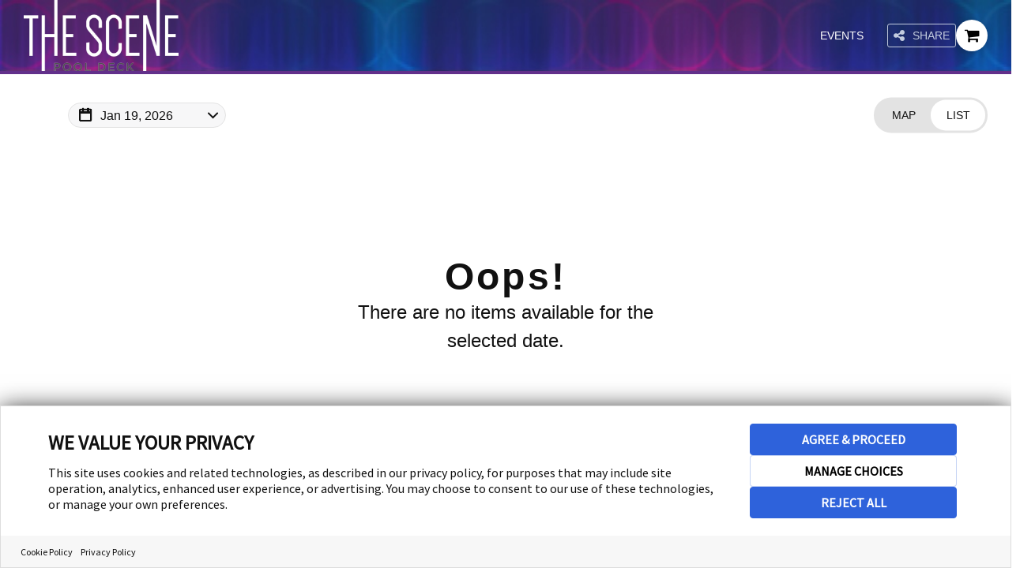

--- FILE ---
content_type: text/html; charset=UTF-8
request_url: https://booketing.com/microsite/planethollywoodpools/map/1373/136237/sundays-with-dj-ta4-the-scene-pool-deck?eventcode=EVE13623700020230611
body_size: 6224
content:
<!DOCTYPE html>
<html lang="en">

<head>
	<title>Map | The Pools at Planet Hollywood</title>
	<meta charset="utf-8">
	<meta name="viewport" content="width=device-width, initial-scale=1.0">
	<meta name="author" content="UrVenue - aa">

	<meta name='robots' content='noindex, follow' />
			<!-- Hotjar Tracking Code for Booketing -->
		<script>
			(function(h, o, t, j, a, r) {
				h.hj = h.hj || function() {
					(h.hj.q = h.hj.q || []).push(arguments)
				};
				h._hjSettings = {
					hjid: 1867960,
					hjsv: 6
				};
				a = o.getElementsByTagName('head')[0];
				r = o.createElement('script');
				r.async = 1;
				r.src = t + h._hjSettings.hjid + j + h._hjSettings.hjsv;
				a.appendChild(r);
			})(window, document, 'https://static.hotjar.com/c/hotjar-', '.js?sv=');
		</script>
		<!-- UV Global Tracking (GA4)-->
		<!-- Google Tag Manager -->
		<script>
			(function(w, d, s, l, i) {
				w[l] = w[l] || [];
				w[l].push({
					'gtm.start': new Date().getTime(),
					event: 'gtm.js'
				});
				var f = d.getElementsByTagName(s)[0],
					j = d.createElement(s),
					dl = l != 'dataLayer' ? '&l=' + l : '';
				j.async = true;
				j.src =
					'https://www.googletagmanager.com/gtm.js?id=' + i + dl;
				f.parentNode.insertBefore(j, f);
			})(window, document, 'script', 'dataLayer', 'GTM-M6LH2QR');
		</script>
		<!-- End Google Tag Manager -->
	
	<!-- SEO Meta tags -->
	<!-- Facebook Pixel Code -->
<script>
!function(f,b,e,v,n,t,s){if(f.fbq)return;n=f.fbq=function(){n.callMethod?
n.callMethod.apply(n,arguments):n.queue.push(arguments)};if(!f._fbq)f._fbq=n;
n.push=n;n.loaded=!0;n.version='2.0';n.queue=[];t=b.createElement(e);t.async=!0;
t.src=v;s=b.getElementsByTagName(e)[0];s.parentNode.insertBefore(t,s)}(window,
document,'script','https://connect.facebook.net/en_US/fbevents.js');

fbq('init', '987552767938821');
fbq('track', 'PageView');</script>
<!-- End Facebook Pixel Code --><script src='https://assets.adobedtm.com/6a2d3120441b/c73d2ec2daf3/launch-33adb541f737.min.js' async></script><script> window.dataLayer = window.dataLayer || []; </script><meta name="description" content="Get Tickets for The Pools at Planet Hollywood: The Planet Hollywood Pools have changed the Las Vegas summer scene with the addition of the Strip's first-ever FlowRider Wave-in-a-Box Double, now open. This new addition will have professional wave riders and novices alike hanging ten and testing their talents in a safe yet exhilarating environment.

Beyond what most waterparks typically offer, the FlowRider Wave-in-a-Box Double sharpens a variety of board-sport skills – surfing, snowboarding, wakeboarding, skimboarding, skateboarding. In no time, riders go from bodyboards to standing up on flowboards to doing kickflips, aerials and other tricks. With FlowRider's waveform technology, riders should have no fear of wiping out as the surface is designed to absorb the energy of impacts.">
<meta property="og:title" content="Map | The Pools at Planet Hollywood">
<meta property="og:description" content="Get Tickets for The Pools at Planet Hollywood: The Planet Hollywood Pools have changed the Las Vegas summer scene with the addition of the Strip's first-ever FlowRider Wave-in-a-Box Double, now open. This new addition will have professional wave riders and novices alike hanging ten and testing their talents in a safe yet exhilarating environment.

Beyond what most waterparks typically offer, the FlowRider Wave-in-a-Box Double sharpens a variety of board-sport skills – surfing, snowboarding, wakeboarding, skimboarding, skateboarding. In no time, riders go from bodyboards to standing up on flowboards to doing kickflips, aerials and other tricks. With FlowRider's waveform technology, riders should have no fear of wiping out as the surface is designed to absorb the energy of impacts.">
<meta property='og:url' content='http://booketing.com/microsite/planethollywoodpools/map/1373/136237/sundays-with-dj-ta4-the-scene-pool-deck?eventcode=EVE13623700020230611'>
<meta property='og:image' content='https://venueeventartist.com/imateq/venue/446/136237/600BK314xFFFFFF/429833.png'>
<meta property='og:image:width' content='600'>
<meta property='og:image:height' content='314'>
<meta name='twitter:card' content='summary_large_image'>
<meta name="twitter:description" content="Get Tickets for The Pools at Planet Hollywood: The Planet Hollywood Pools have changed the Las Vegas summer scene with the addition of the Strip's first-ever FlowRider Wave-in-a-Box Double, now open. This new addition will have professional wave riders and novices alike hanging ten and testing their talents in a safe yet exhilarating environment.

Beyond what most waterparks typically offer, the FlowRider Wave-in-a-Box Double sharpens a variety of board-sport skills – surfing, snowboarding, wakeboarding, skimboarding, skateboarding. In no time, riders go from bodyboards to standing up on flowboards to doing kickflips, aerials and other tricks. With FlowRider's waveform technology, riders should have no fear of wiping out as the surface is designed to absorb the energy of impacts.">
<meta name="twitter:title" content="Map | The Pools at Planet Hollywood">
<meta name='twitter:image' content='https://venueeventartist.com/imateq/venue/446/136237/600BK314xFFFFFF/429833.png'>
	<!-- -->

	<link rel='icon' type='image/png' href='https://uvtix.com/brand/favicon.png'>
	<link href="https://fonts.googleapis.com/css?family=Roboto:300,400,400i,500,700" rel="stylesheet">
	<link rel="stylesheet" href="/uvmicros/venue/uvmicros.microsite.css?v=2.2">
	<link id="uv-microsite-theme" rel="stylesheet" href="/uvmicros/venue/themes/uvmicros.microsite.light.css?v=2.2">
		<script>
		if (typeof module === 'object') {
			window.module = module;
			module = undefined;
		}
	</script>

	<script type="text/javascript" src="/uvmicros/plugins/jquery.min.js"></script>
	<script type="text/javascript" src="/uvmicros/venue/uvmicros.microsite.js?v=2.2"></script>
	<script>
		if (window.module) module = window.module;
	</script>

	<!-- UvCore -->
	<link rel="stylesheet" href="/uvcore/uvcore.css?v=2.2">
	<link rel="stylesheet" href="/uvcore/assets/fonts/fontawesome.css">
	<script type="text/javascript" src="/uvcore/uvcore.js?v=2.2"></script>
	<script type="text/javascript" src="/uvcore/plugins/datepicker.js"></script>
	<script type="text/javascript" src="/uvcore/plugins/jquery.validate.min.js"></script>
	<script type="text/javascript" src="/uvcore/plugins/owl.carousel2.min.js"></script>

	<link rel='stylesheet' href='/uvmicros/custom/microcodes/planethollywoodpools/styles.css?v=2.2'><link rel='stylesheet' href='/uvmicros/custom/venueids/136237/styles.css?v=2.2'>
	<script type='text/javascript' src='/uvmicros/custom/venueids/136237/scripts.js?v=2957'></script>
	<link href='https://fonts.googleapis.com/css?family=Open+Sans:400,400italic,600,700,300' rel='stylesheet' type='text/css'>
<link rel="stylesheet" href="/uws/uvcore/assets/css/uwscore.css?v=2"><link rel="stylesheet" href="/uws/uvcore/assets/css/uwsicons.css?v=1"><link rel="stylesheet" href="/uws/uvcore/assets/css/map.css?v=320"><link rel="stylesheet" href="/uws/uvcore/assets/css/uwsinventory.css?v=569"><link rel="stylesheet" href="/uws/uvcore/assets/css/litepicker.min.css"><link rel="stylesheet" href="/uws/uvcore/assets/css/nouislider.min.css"><script>window.uws_proxy = window.uws_proxy || {}; uws_proxy = '/uws/planethollywoodpools/proxy?action=uvpx&manageentid=1373';</script><script type="text/javascript" src="/uws/uvcore/assets/js/uwscore.js?v=1"></script><script type="text/javascript" src="/uws/uvcore/assets/js/uwsinventory.js?v=309"></script><script type="text/javascript" src="/uws/uvcore/assets/js/map.js?v=994"></script><script type="text/javascript" src="/uws/uvcore/assets/js/validate.min.js"></script><script type="text/javascript" src="/uws/uvcore/assets/js/litepicker.min.js"></script><script type="text/javascript" src="/uws/uvcore/assets/js/nouislider.min.js"></script><script type="text/javascript" src="/uws/uvcore/assets/js/hammer.min.js"></script><script type="text/javascript" src="/uws/uvcore/assets/js/mapzoom.min.js"></script><script type="text/javascript" src="/uws/uvcore/assets/js/mapthumbview.js"></script><script type="text/javascript" src="/uws/uvcore/assets/js/hooks-ga4dl.js?v=496"></script><style>:root{--uws-main-color: #111111; --uws-primary-color: #111111; --uws-primary-oposite-color: #ffffff; --uws-secondary-color: #333333; --uws-accentcolor: #111111; --uws-bg-accent: #f5f5f5; --uws-subtle-bg: #e3e3e3; --uws-subtle-color: #606060; --uws-flyers-holder-bg: #f3f3f3; --uws-input-border: #11111155; --uws-input-bg: #fefefe; --uws-filters-bg: #F7F7F8; --uws-events-filter-color: #363B3F; --uws-inquire-bg: #fefefe; --uws-dropdown-bg: #ffffff; --uws-grid-bg: #ffffff; --uws-dropdown-border: #11111125; --uws-dropdown-shadow: rgba(63, 76, 96, 0.12); --uws-dropdown-elemhovder: #0000000f; --uws-transparent-box: #ffffffcc; --uws-subtle-hover: #0000000d; --uws-popup-bg: #ffffff; --uws-popup-slightheader: #f0f0f0; --uws-danger-color: #f81800; --uws-itinerary-checkin-bg: #FFF8EB; --uws-itinerary-checkout-bg: #FFEAEA; --uws-itinerary-card-bg: #FFF8EB; --uws-high-contrast-color: #000000; --uws-map-available: #00ff6c; --uws-map-notavailable: #ff0000; --uws-map-available-hover: #4e49e8; --uws-error-color: #f81800; --uws-locked-color: #9e9e9e; --uws-mapfilter-bg: #F7F7F8; --uws-main-color: #111111; --uws-primary-color: #111111; --uws-secondary-color: #333333; --uws-subtle-color: #333333; --uws-accentcolorcust: #111111; --uws-accentcoloropac: #1111111F; --uws-accentcoloropaclight: #11111114; --uws-input-bg: #1111111F; --uws-dropdown-elemhovder: #1111111F; --uws-popup-main-color: #111111; --uws-popup-secondary-color: #FFFFFF; --uws-popup-main-oposite-color: #ffffff; --uws-popup-bg: #ffffff; --uws-popup-slightheader: #f0f0f0; --uws-popaccentcolor: #111111; --uws-popcardsel-bg: #1A588E1A; --uws-popclose-color: #111111; --uws-popup-bottle-totals: #7E7E7E; --uws-popaccentcolorcust: #111111; --uws-popaccentcolorlopac: #1111111F; --uws-popaccentcoloropac: #11111166; --uws-popinput-bg: #11111166; --uws-popdropdown-elemhovder: #11111166; }</style>	<script>
		var uws_inventory_cookiename = "cartcode";
	</script>

			<script type="text/javascript" async="async" src="https://consent.trustarc.com/v2/notice/le7y25"></script>
	</head>

<body class="">

			<div id="consent-banner"></div>
	
			<!-- Google Tag Manager (noscript) -->
		<noscript><iframe src="https://www.googletagmanager.com/ns.html?id=GTM-M6LH2QR"
				height="0" width="0" style="display:none;visibility:hidden"></iframe></noscript>
		<!-- End Google Tag Manager (noscript) -->
	
	<noscript><img height='1' width='1' style='display:none'
src='https://www.facebook.com/tr?id=987552767938821&ev=PageView&noscript=1'
/></noscript>	<div class="uv-page uv-page-map uv-venue-">

		<!--<div class="uv-pagecontrol-palette">
				<ul>
					<li class="active"><div class="uvjs-setpagetheme uv-btn-pagetheme-light" data-cssurl="/uvmicros/venue/themes/uvmicros.microsite.light.css?v=2.2"><i class="fa fa-check"></i></div></li>
					<li><div class="uvjs-setpagetheme uv-btn-pagetheme-dark" data-cssurl="/uvmicros/venue/themes/uvmicros.microsite.dark.css?v=2.2"><i class="fa fa-check"></i></div></li>
				</ul>
			</div>-->

		
<div class="uv-header">
	<div class="uv-section-inner uv-custom-header">	
		<a class="uv-pagebrand uvtix.com-----//gardenofthegods.uvtix.com;" href="https://booketing.com/microsite/planethollywoodpools/">
			<img src="/uvmicros/custom/microcodes/planethollywoodpools/assets/images/logo.png?v=0.2" alt="Main Logo" usemap="#mainlogo">
		</a>
		<div class="uv-custom-header-end">	
			<div class="uv-headermenu uv-clearfix" style="max-height: 518px; height: 0px; overflow: auto;">
				<ul class="uv-mainmenu uv-clearfix">
					<li class="">
						<a class="" href="https://booketing.com/microsite/planethollywoodpools/">Events</a>
					</li>
					<li class="uv-buttonli">
						<a href="javascript:void(0);" class="uvjs-sharepop" data-sharetext="Share This Page" data-copyurltext="Copy this URL" data-shareurl="https://booketing.com/microsite/planethollywoodpools/" aria-label="Share this page">
							<i class="fa fa-share-alt"></i> Share
						</a>
					</li>
				</ul>
			</div>					
			<button id="uv-mobile-toggler" class='uv-mobile-toggler' data-target=".uv-headermenu">
				<i class="fa fa-bars"></i> Menu
			</button>
			<div class="uv-header-cart" data-updatecarturl="/uvcore/planethollywoodpools/uvcore.proxy.html?action=uvpx_loadcartdrop&sourceloc=planethollywoodpools&manageents=1373&sourcecode=microsite&sourceloc=planethollywoodpools">
				<button class="uv-btn-cart uvjs-togglecartdrop" data-carturl=''>
					<span>Cart</span>
					<strong></strong>
					<i class="fa fa-shopping-cart"></i>
				</button>
		
				<div class="uv-header-cartdrop">
					<div class="uv-cartdrop-loader uv-urvenueloader"></div>
					<div class="uv-header-cartdrop-charge">
						<div class='uv-cartdropempty'>There are no items in your cart.</div>					</div>
				</div>
			</div>
		</div>
	</div>
</div>
		<div class="uv-main-wrapper"><script>
		if (typeof uws_map !== 'undefined' && uws_map.theme !== 'uws-light') {
		uws_map.theme_aux = 'light';
	}
			if (typeof uws_map !== 'undefined' && uws_map.poptheme !== 'uws-light') {
		uws_map.poptheme_aux = 'light';
	}
	</script>
<div class="uv-section uv-section-map">
	<div class="uv-section-inner uvnosectioninnerpadds">
        <div class="uws-integration uws-map uwsjs-loadmap uwsloading uws-map-addspaces uws-map-forcelisttype- uws-map-view-list uws-light"
    data-date="2026-01-19" data-mindate="2026-01-19" data-venuecode="VEN136237" date-filter-maxdate="2026-10-19"
    data-ecozone="ECZ0" data-forcelisttype="" data-nogroupings="">
    <div class="uws-map-controls uwsissinglevenue">
        <div class="uwsmapselsstring"><a href="#uwsmap-select-dateorvenue" class="uwsjs-map-showcontrols"
                aria-label="Change Date or Venue"><span class="uwsdy-mapselstring">Sun, Jun 11</span> <i
                    class="uwsicon-pencil"></i></a></div>
        <div class="uwsfilters">
            <div class="uwsdatesel">
    <div class='uws-map-dpinput uwshascalincon uws-dropdown-cont'>
        <i class='uwsicon-calendar-2'></i>
        <a id='uwsmapfilterdate' href='#uws-openmapdateselection' data-date='2026-01-19' class='uwsjs-trigger-dropdown' aria-label='Change Map Date'>Jan 19, 2026</a>
        <div class='uws-dropdown'>
            <div class='uws-loader-uvicon'></div>
            <div class='uws-dp-mapfilterdate'></div>
        </div>
    </div>
    </div>
            <div class="uwsvenuesel"></div>
            <div class="uwsecozonesel"></div>
            <div class="uwsmapcartdrop"></div>
            <div class="uwseventinfo">
                <div class='uws-dropdown-cont'>
                    <a href='#uws-show-event-info' class='uwsjs-trigger-dropdown' aria-label='Show Event Info'><i
                            class="uwsicon-info"></i><span>Event Info</span></a>
                    <div class='uws-dropdown'>
                        <div class="uwsdy-map-eventinfo"></div>
                    </div>
                </div>
            </div>
            <a href="#uwsmap-hide-dateorvenue-controls" class="uwsmaphidecontrols uwsjs-map-hidecontrols"><span>Hide Map
                    Controls</span> <i class="uwsicon-cross"></i></a>
        </div>
        <div class="uwsviews">
            <ul><li class=''><a class='uwsjs-changemapview ' href='#uws-mapview-map'  data-view='uws-map-view-map' aria-label='Change view to Map'><span> Map</span></a></li><li class='uwscurrent'><a class='uwsjs-changemapview uvsactive' href='#uws-mapview-list'  data-view='uws-map-view-list' aria-label='Change view to List'><span> List</span></a></li></ul>
        </div>
    </div>
    <div class="uws-map-item-box uwsjs-map-item-box-load">
    </div>
    <div class="uws-map-container">
        <div class="uws-inventoryloader">
            <div class="uwsloadingmsg">
                <div class="uws-loader-uvicon"></div>
                <div class="uwsloadingtxt">Loading Map...</div>
            </div>
            <div class="uwsloadingbkt"></div>
            <div class="uwsloadingbitem"></div>
            <div class="uwsloadingbitem"></div>
            <div class="uwsloadingbkt"></div>
        </div>
        <div class="uws-map-load"></div>
        <div class="uwseventinfo">
            <div class='uws-dropdown-cont'>
                <a href='#uws-show-event-info' class='uwsjs-trigger-dropdown' aria-label='Show Event Info'><i
                        class="uwsicon-info"></i><span>Event Info</span></a>
                <div class='uws-dropdown'>
                    <div class="uwsdy-map-eventinfo"></div>
                </div>
            </div>
        </div>
        <div class="uwsmapcartdrop"></div>
    </div>
</div>	</div>
</div>

		
		</div>
		
		<div class="uv-footer val_">
	<div class="uv-section-inner uv-footerbottom">
		<div class="uv-footercopy">
										<div class="uv-1linecopyfooter">© Copyright 2022 The Pools at Planet Hollywood. All rights reserved. Powered by <a href="http://urvenue.com">UrVenue</a></div>											</div>

		<ul class="uv-footerbottom-menu">
			<li><a href="javascript:;" class="uvjs-legalpop-privacy">Privacy</a></li>
			<li><a href="javascript:;" class="uvjs-legalpop-terms">Terms</a></li>
			<li><a href="javascript:;" class="uvjs-legalpop-accessibility">Accessibility</a></li>
		</ul>				
	</div>
</div>

<script>
        dataLayer.push({
            'event': 'pageView',
            'page': {
                'name': 'planethollywoodpools:map::',
                'url': 'https://booketing.com/microsite/planethollywoodpools/map/1373/136237/sundays-with-dj-ta4-the-scene-pool-deck?eventcode=EVE13623700020230611', 
                'primaryCategory': 'map',
                'subCategory1': '',
                'subCategory2': '',
            },//only on /event pages
            'eventDetails': {
            'venueId': '136237',
            'venueName': 'Planet Hollywood Las Vegas',
            'eventId': '',
            'eventName': '',
            'eventDate': '',
            'daysOut': 20472,
            }  }); 

    function uvtrackMapItemOpened(uvmapitem)
        {
            //console.log(uvmapitem);
            var dataLayx = 0;
            for(var x=0; x < dataLayer.length; x++)
            {
                if(dataLayer[x].event == 'pageView')
                    dataLayx = x;
            }
            dataVenueid = dataLayer[dataLayx].eventDetails.venueId;
            dataVenuename = dataLayer[dataLayx].eventDetails.venueName;
            dataEventid = dataLayer[dataLayx].eventDetails.eventId;
            dataEventname = dataLayer[dataLayx].eventDetails.eventName;
            dataEventdate = dataLayer[dataLayx].eventDetails.eventDate;

            dataLayer.push({
                'event': 'loungeDetailView',
                'lounge': {
                    'loungeId': uvmapitem.iteminfo.mastercode,
                    'loungeType': uvmapitem.iteminfo.booktypename,
                    'status': 'available',
                    'rentalFee': uvmapitem.price,
                    'maxGuests': uvmapitem.iteminfo.capacity,
                },
                'eventDetails': {
                    'venueId': dataVenueid,
                    'venueName': dataVenuename,
                    'eventId': dataEventid,
                    'eventName': dataEventname,
                    'eventDate': dataEventdate,
                    
                } 
            });
        }
    function uvtrackInquirySent(uvinqinfo){
        //console.log(uvinqinfo);

        dataLayer.push({
            'event': 'reservationInquiryComplete',
            'reservation': {
                'type': uvinqinfo.type,
                'guests': uvinqinfo.guests,
                'primaryCategory': '',
            }
        });
    }</script>
			</div>

		<script src='/uvcore/uvitems.js?v=682'></script>

	<script src='/uvmicros/custom/microcodes/planethollywoodpools/scripts.js?v=2.2'></script>	
	<script src="https://www.google.com/recaptcha/api.js?onload=uvGCaptchaLoad&render=explicit" async defer></script>
	<script>
		uvSendDYPVEvent("planethollywoodpools", "136237", "microsite", "planethollywoodpools");
		var uv_dl_microcode = uws_dl_microcode = "planethollywoodpools";
		var uv_dl_venueid = uws_dl_venueid = "136237";

		const uvthepageheader = document.querySelector(".uv-page-header, .uv-header");
		if(uvthepageheader)
			uvthepageheader.classList.add("uwsjs-viewcap");
	</script>
	
	<script>var uv_front_lang = {"selectdate":"Select Date","close":"Close","capacity":"Capacity","guests":"Guests","minspenditemmessage":"This item requires a {dynamicminspend} minimum spend at the venue.","addtocart":"Add To Cart","prepay":"Prepay","termsandconditions":"Terms & Conditions","iaccept":"I Accept","privacypolicy":"Privacy Policy","seatsincluded":"Seats are included with the table reservation.","bottleselection":"Bottle Selection","contactsupport":"There was a problem, please contact support"};</script><script>(function(){function c(){var b=a.contentDocument||a.contentWindow.document;if(b){var d=b.createElement('script');d.innerHTML="window.__CF$cv$params={r:'9c0c83edec0e70b8',t:'MTc2ODg5MDU0NA=='};var a=document.createElement('script');a.src='/cdn-cgi/challenge-platform/scripts/jsd/main.js';document.getElementsByTagName('head')[0].appendChild(a);";b.getElementsByTagName('head')[0].appendChild(d)}}if(document.body){var a=document.createElement('iframe');a.height=1;a.width=1;a.style.position='absolute';a.style.top=0;a.style.left=0;a.style.border='none';a.style.visibility='hidden';document.body.appendChild(a);if('loading'!==document.readyState)c();else if(window.addEventListener)document.addEventListener('DOMContentLoaded',c);else{var e=document.onreadystatechange||function(){};document.onreadystatechange=function(b){e(b);'loading'!==document.readyState&&(document.onreadystatechange=e,c())}}}})();</script></body></html>

--- FILE ---
content_type: text/css
request_url: https://booketing.com/uvmicros/custom/microcodes/planethollywoodpools/styles.css?v=2.2
body_size: 2243
content:
/*
@font-face {
    font-family: 'Garamond';
    src: url('/uvmicros/custom/microcodes/planethollywoodpools/assets/fonts/garamond/garamond.woff2?v=0.1') format('woff2'),
         url('/uvmicros/custom/microcodes/planethollywoodpools/assets/fonts/garamond/garamond.woff?v=0.1') format('woff');
    font-weight: normal;
    font-style: normal;
}
*/

body {
    background-color: #fff;
    color: #666;
}

h1 {
    font-size: 30px;
    margin-top: 0px;
    margin-bottom: 15px;
    text-align: center;
    text-transform: uppercase;
    color: #444;
}

body h1,
body h2,
body h3,
body h4,
body h5,
body h6 {
    font-family: 'Open Sans';
}

a:visited,
a:link,
a:active {
    text-decoration: none;
}

img {
    border: 0;
    vertical-align: middle;
}

.uv-page {
    padding-top: 90px;
}

/* header */
.uv-header {
    background: #62308B url(/uvmicros/custom/microcodes/planethollywoodpools/assets/images/header.bg.jpg) left top no-repeat;
    background-size: cover;
    border-bottom: solid 4px #62308B;
    text-align: center;
    width: 100%;
    z-index: 100;
    height: auto;
}

.uv-page .uv-header {
    position: fixed;
    top: 0;
}

.uv-page,
.uv-header {
    margin-left: auto;
    margin-right: auto;

}

.uv-header .uv-section-inner {
    height: 100%;
}

.uv-upcomingmenu button.active i,
a,
.uv-upcomingmenu button,
.uv-upcomingmenu button i {
    /* color: #C19A53; */
    color: #274791;
    transition: .5s;
}

.uv-pagebrand {
    display: block;
    position: absolute;
    top: 0;
    bottom: 0;
}

.uv-pagebrand img {
    position: absolute;
    top: 0%;
    left: 0;
    height: 100%;
    z-index: 0;
    max-height: 90px;
}

.uv-headermenu {
    float: right;
}

.uv-bottom-message {
    margin: 30px 0 25px;
}

.uv-bottom-message p {
    line-height: 1.8;
}

.uv-bottom-message a {
    text-transform: uppercase;
}

@media (min-width: 769px) {
    .uv-headermenu {
        height: auto !important;
        max-height: none !important;
        overflow: inherit !important;
    }
}

.uv-mainmenu {
    list-style: none;
    margin: 25px 0 25px 0;
    padding: 0;
    font-size: 14px;
    -webkit-transition: all 200ms ease-in-out 50ms;
    -moz-transition: all 200ms ease-in-out 50ms;
    -ms-transition: all 200ms ease-in-out 50ms;
    -o-transition: all 200ms ease-in-out 50ms;
    transition: all 200ms ease-in-out 50ms;
}


.uv-mainmenu>li {
    float: left;
}

.uv-mainmenu>li>a {
    display: block;
    line-height: 40px;
    font-size: 100%;
    padding: 0 15px;
    text-transform: uppercase;
    outline: none;
    color: #fff;
}

.uv-mainmenu>li>a:hover {
    color: #4BA94D;
}


.uv-mainmenu>li.uv-buttonli {
    padding-left: 15px;
}


.uv-mainmenu>li.uv-buttonli a {
    padding: 7px;
    border: 1px solid #000;
    color: #C2CBDF;
    border-radius: 3px;
    line-height: 1;
    margin-top: 5px;
    border-color: #C2CBDF;
}

.uv-mainmenu>li.uv-buttonli a:hover {
    background: #1BACC9;
    color: #FFF;
    border: solid 1px transparent;
    box-shadow: none;
}

.uv-mainmenu>li.uv-buttonli a i {
    font-size: 120%;
    float: left;
    margin-right: 10px;
    margin-top: -1px;
}

.uv-pagescrolled .uv-mainmenu {
    margin: 15px 0 15px 0;
}

.uv-pagescrolled .uv-headersocials li a {
    font-size: 16px;
}


body,
#uv-mobile-toggler {
    font-family: sans-serif;
}

#uv-mobile-toggler,
.uvc-curmonth,
.uvc-th {
    color: #fff;
}

#uv-mobile-toggler {
    display: none;
    background: transparent;
    outline: none;
    border: 0;
    margin: 17px 0;
    float: right;
    font-size: 15px;
    text-transform: uppercase;
}

#uv-mobile-toggler i {
    margin-right: 5px;
}

.uv-checkout-form-actions .uv-btn-s {
    padding: 19px 40px;
    font-weight: 600;
    font-size: 18px;
    color: #666666;
    background-color: #ffffff;
    border-color: #ffffff;
}

/*Cart*/

.uv-btn-cart:hover,
.uv-btn-cart:focus,
.uv-btn-cart:active {
    background-color: #d2d2d2;
}

.uv-cartdrop-sectitle {
    background-color: #62308B;
}

.uv-header-cartdrop:before {
    border-bottom-color: #62308B;
}

.uv-header-cart {
    position: relative;
    right: 0;
    left: 0;
}

.uv-cartdrop-actions .uv-btn-s {
    border: 1px solid #c3c6c9;
    background-color: #f1f1f3;
    color: #666;
}

.uv-btn-p {
    background-color: #62308B;
}

/*Cart*/

@media (max-width: 768px) {
    #uv-mobile-toggler {
        display: block;
    }

    .uv-section-inner {
        padding: 0 15px;
    }

    .uv-headermenu .uv-mainmenu {
        width: 100%;
        margin: 0px;
        font-size: 14px;
        padding-bottom: 10px;
    }

    .uv-page {
        padding-top: 61px;
    }


    .uv-headermenu {
        background: #fff;
        position: absolute;
        top: 100%;
        margin-top: 1px;
        width: 100%;
        height: 0px;
        overflow: hidden;
        left: 0;
        -webkit-transition: all 200ms ease-in-out 0s;
        -moz-transition: all 200ms ease-in-out 0s;
        -ms-transition: all 200ms ease-in-out 0s;
        -o-transition: all 200ms ease-in-out 0s;
        transition: all 200ms ease-in-out 0s;
    }

    .uv-headermenu .uv-mainmenu {
        width: 100%;
        margin: 0px;
        font-size: 14px;
        padding-bottom: 10px;
    }

    .uv-headermenu .uv-mainmenu>li {
        float: none;
        border-bottom: solid 1px #e4e4e4;
        padding-left: 15px;
        padding-right: 15px;
    }

    .uv-headermenu .uv-mainmenu>li>a {
        line-height: 40px;
        text-align: left;
        padding: 0;
    }


    .uv-headermenu.uv-menu-open {
        height: auto !important;
    }

    .uv-headermenu {
        background-color: #62308B;
    }

    .uv-mainmenu>li.uv-buttonli a {
        border-color: transparent;
    }

    .uv-mainmenu>li.uv-buttonli a i {
        font-size: 130%;
        margin-top: 11px;
        margin-left: 15px;
    }


}

/* end header */


/* body */
.uv-eventtitle h1,
h1 {
    color: #000;
}


.uv-section-inner {
    max-width: 1350px;
    margin: auto;
    position: relative;
}

.uv-section .uv-section-inner {
    background: #fff;
    background-size: 100%;
}

.uv-calendar-month {
    float: left;
    margin-right: 20px;
    line-height: 35px;
    font-size: 125%;
    text-transform: uppercase;
    color: #000;
    font-family: sans-serif;
}



.uv-upcomingmenu button {
    padding: 5px 13px;
    border-right: 0px;
    font-size: 16px;
    border: 0;
    outline: none;
    cursor: pointer;
    background-color: transparent;
    color: #700067;
    line-height: 1;
}

.uv-upcomingmenu button.active i,
a,
.uv-upcomingmenu button,
.uv-upcomingmenu button i {
    /*     color: #fff; */
    transition: .5s;
}

.uv-calendar-menu li a {
    color: #62308B;
}

.uv-calendar-menu li a:hover {
    color: #2C0047;
}


/*
.uv-icon-cal{
	background-image: url(/uvcore/assets/icons/uvicon-calendar-dark.svg);
	width: 24px;
	height: 24px;
}
.uv-icon-list{
	background-image: url(/uvcore/assets/icons/uvicon-list-dark.svg);
}
.uv-icon-carousel{
	background-image: url(/uvcore/assets/icons/uvicon-carousel-dark.svg);
}
.uv-icon-venue{
	background-image: url(/uvcore/assets/icons/uvicon-venue-dark.svg);
}
.uv-icon-share{
	background-image: url(/uvcore/assets/icons/uvicon-share-dark.svg);
}
*/

.uv-calendar-table thead th {
    color: #000;
}


body .uv-calendar-table tbody td {
    background: rgba(235, 236, 240, 0.8);
    border-right: 1px solid rgba(0, 0, 0, 0.2);
    border-bottom: 1px solid rgba(0, 0, 0, 0.2);
}


.uv-calendar-table tbody td.past,
.uv-calendar-table tbody td.closed,
.uv-calendar-table tbody td.prev {
    background: rgba(235, 236, 240, 0.8);
    opacity: 0.7;
    border-right: 1px solid rgba(0, 0, 0, 0.2);
    border-bottom: 1px solid rgba(0, 0, 0, 0.2);
}

.uv-calendar-table tbody td .datelabel {
    color: #000;
}

.uv-eventslist-item {
    background: transparent;
}



body .uv-btn-s {
    background: #fff;
    border: none;
    color: #fff;
}

body .uv-checkout-itemstable .uv-btn-s {
    color: #274791;
    border: solid 1px #274791;
}

/* end body */



/* footer */

.uv-footer {
    color: #fff;
    font-size: 14px;
    padding: 22px 0;
    background: #fff;
    text-align: center;
}

.uv-footer {
    padding: 0;
    background: #000;
    border-top: none;
}

.uv-footer a {
    color: #62308B;
}

.uv-footer a:hover {
    color: #2C0047;
}

.uv-footerbottom {
    display: flex;
    justify-content: space-between;
    align-items: center;
}

.uv-footercopy {
    float: left;
    min-height: 74px;
    padding-top: 29px;
    background-position: left top;
    background-repeat: no-repeat;
    background-size: auto 100%;
}

.uv-1linecopyfooter {
    font-family: "Helvetica Neue";
}

.uv-footerbottom-menu {
    display: flex;
    justify-content: space-between;
    margin: 0;
    padding: 0;
    list-style: none;
    margin-right: -12px;
}

.uv-footerbottom-menu li {
    padding: 0 12px;
}


@media (max-width: 992px) {
    .uv-footer {
        padding-bottom: 15px;
        text-align: center;
    }

    .uv-footercopy {
        float: none;
        display: block;
        width: 100%;
        text-align: left;
        padding-left: 60px;
    }

}

@media (max-width: 768px) {
    .uv-section-inner {
        padding: 0 15px;
    }

    .uv-footercopy {
        padding-top: 5px;
        background-size: auto 50px;
    }
}

@media (max-width: 600px) {
    .uv-footerbottom {
        flex-direction: column;
        justify-content: center;
    }

    .uv-footerbottom-menu {
        margin-top: 12px;
        margin-right: 0;
    }
}






/* end footer */

/* Add map events  */
.uv-mapintegration .uv-event-items {
    margin-top: 50px;
}

.uv-mapintegration .uv-btn.uv-btn-event3d,
.uv-mapintegration .uv-event-items .uv-event-itemtype:not(.uv-itemname-flow-rider-day-pass) {
    display: none
}

.uv-item-admission .uv-map-listsec-iteminfo {
    margin-bottom: 10px;
}

.uv-event-item .uvinstopts {
    display: block;
}

/* FIX NAV to add cart */

.uv-custom-header {
    display: flex;
    flex-direction: row;
    align-items: center;
}

.uv-custom-header-end {
    display: flex;
    flex-direction: row;
    gap: 1em;
    margin-left: auto;
    margin-right: 0;
}

@media (max-width: 768px) {
    .uv-custom-header-end {
        flex-direction: row-reverse;
        gap: 10px;
    }
    #uv-mobile-toggler i {
        display: none;
    }

}

/* end of NAV fixes add cart * /

--- FILE ---
content_type: text/css
request_url: https://booketing.com/uws/uvcore/assets/css/map.css?v=320
body_size: 6549
content:
.uws-map-addspaces {
    padding-top: 3.5em;
    padding-bottom: 4.5em;
    max-width: 87.5em;
    padding-left: 1.875em;
    padding-right: 1.875em;
    margin-left: auto;
    margin-right: auto;
}

.uws-map.uwsloading .uws-inventoryloader {
    display: block;
}

.uws-map-container .uws-inventoryloader {
    max-width: 1000px;
    margin-left: auto;
    margin-right: auto;
}

.uws-map-controls {
    display: flex;
    align-items: center;
    justify-content: flex-start;
    position: relative;
    margin-bottom: 2em;
    padding-left: 3.5em;
}

.uws-map-controls .uwsfilters {
    display: flex;
    align-items: center;
    justify-content: center;
    gap: 0.8em 2.5em;
}

.uws-map-controls .uwsfilters>div:empty {
    display: none;
}

.uws-map-controls .uwsviews {
    position: absolute;
    right: 0;
    bottom: 50%;
    top: auto;
    transform: translateY(50%);
    margin: auto;
}

.uws-map-controls .uwsdatesel a,
.uws-map-controls .uwsvenuesel a,
.uws-map-controls .uwsecozonesel a {
    display: flex;
    align-items: center;
    width: 12.5em;
    max-width: 100%;
    background-color: var(--uws-mapfilter-bg);
    /* padding: 0em 1em; */
    /* border: 1px solid var(--uws-input-border); */
    /* text-transform: uppercase; */
    line-height: 124%;
    color: var(--uws-main-color);
    max-width: 100%;
    /* height: 3.125em; */
    height: 2em;
    padding: 0.38em 1em;
    border-radius: 1rem;
    border: 1px solid var(--uws-subtle-bg);
}

.uws-map-controls .uwsdatesel a {
    padding-left: 2.5em;
}

.uws-map-controls .uwsecozonesel a {
    line-height: 1.1;
}

.uws-map-controls .uwsdatesel a span,
.uws-map-controls .uwsvenuesel a span,
.uws-map-controls .uwsmapselsstring a>span {
    display: block;
    text-overflow: ellipsis;
    overflow: hidden;
    white-space: nowrap;
    padding-right: 0.14em;
}

.uws-map-controls .uwsdatesel a::after,
.uws-map-controls .uwsvenuesel a::after,
.uws-map-controls .uwsecozonesel a::after {
    right: 0.45em;
}

/* .uws-map-controls .uwsdatesel a::after {
    display: none;
} */

.uws-map-controls .uwsdatesel .uwshascalincon {
    position: relative;
}

.uws-map-controls .uwsdatesel .uwshascalincon i {
    position: absolute;
    pointer-events: none;
    text-transform: none;
    line-height: 1em;
    -webkit-font-smoothing: antialiased;
    -moz-osx-font-smoothing: grayscale;
    font-size: 1.4em;
    width: 1.23em;
    height: 1.23em;
    left: 0.3em;
    top: 0.2em;
    bottom: 0;
    margin: auto;
    z-index: 1;
}

.uws-map-controls .uwsvenuesel .uws-dropdown {
    min-width: 100%;
}

.uws-map-controls .uwsviews ul {
    display: flex;
    align-items: center;
    justify-content: center;
    padding: 0.1875em;
    background-color: var(--uws-subtle-bg);
    border-radius: 2em;
}

.uws-map-controls .uwsviews ul li a {
    display: flex;
    align-items: center;
    justify-content: center;
    height: 2.7857em;
    width: 4.9285em;
    border-radius: 2.5em;
    color: var(--uws-primary-color);
    font-size: 0.875em;
    text-transform: uppercase;
    font-weight: 500;
}

.uws-map-controls .uwsviews ul li.uwscurrent a {
    background-color: var(--uws-primary-oposite-color);
    color: var(--uws-accentcolorcust);
}

.uws-map .uwseventinfo {
    display: none;
}

.uws-map.uwshaseventinfo .uwseventinfo {
    display: block;
}

.uws-map .uwseventinfo .uws-dropdown-cont>a,
.uws-map .uwsmapcart>a {
    display: flex;
    width: 2.8125em;
    height: 2.8125em;
    align-items: center;
    justify-content: center;
    color: var(--uws-high-contrast-color);
    box-shadow: 8px 8px 16px var(--uws-dropdown-shadow);
    background-color: var(--uws-dropdown-bg);
    border: 1px solid var(--uws-dropdown-border);
    border-radius: 50%;
    padding: 0;
}

.uws-map .uwsmapcart {
    position: relative;
}

.uws-map .uwsmapcart>a i {
    font-size: 150%;
}

.uws-map .uwsmapcart .uws-count {
    position: absolute;
    display: block;
    border-radius: 50%;
    background-color: var(--uws-primary-color);
    color: var(--uws-primary-oposite-color);
    text-align: center;
    font-size: 0.82em;
    line-height: 1.4;
    width: 1.4em;
    height: 1.4em;
    line-height: 1.45em;
    left: 2.3em;
    top: -0.2em;
}

.uws-map .uwsmapcart .uws-count:empty {
    display: none;
}

.uws-map .uwseventinfo .uws-dropdown-cont>a span,
.uws-map .uwsmapcart>a span {
    display: none;
}

.uws-map .uwseventinfo .uws-dropdown-cont>a::after {
    display: none;
}

.uwsmapcartdrop .uws-dropdown-cont.uwscartdroptarget .uws-dropdown {
    right: -0.28em;
}

.uws-map .uwseventinfo .uws-dropdown-cont>a:hover,
.uws-map .uws-dropdown-cont .uwseventinfo>a:focus,
.uws-map .uws-dropdown-cont .uwseventinfo>a:active {
    background-color: var(--uws-subtle-hover);
}

.uws-map.uwsloading .uwseventinfo .uws-dropdown-cont>a {
    pointer-events: none;
}

.uws-map .uws-map-load {
    display: none;
    opacity: 0;
    visibility: hidden;
    transition: all 350ms ease-in-out;
}

.uws-map.uwsprepare .uws-map-load {
    display: block;
}

.uws-map.uwsloaded .uws-map-load {
    opacity: 1;
    visibility: visible;
}

.uws-map {
    position: relative;
}

.uws-map-item-box {
    position: absolute;
    top: 0;
    z-index: 11;
    display: flex;
    justify-content: center;
    align-items: flex-start;
    width: 100%;
    pointer-events: none;
}

.uws-map-addspaces .uws-map-item-box {
    padding-top: 1em;
}

.uws-map-stage {
    position: relative;
    display: flex;
    flex-direction: column-reverse;
    padding-left: 3.5em;
    padding-right: 3.5em;
}

.uws-map-view {
    position: relative;
}

.uws-map-view .uws-map-thumbview {
    position: absolute;
    height: 200px;
    width: 200px;
    bottom: 2%;
    left: 2%;
    border: 1px solid rgba(0, 0, 0, .7);
    box-shadow: 2px 2px 2px rgb(0 0 0 / 10%);
    background-color: rgba(0, 0, 0, 0.3);
    opacity: 0;
    visibility: hidden;
    transition: all 300ms ease-in-out;
    border-radius: 5px;
    overflow: hidden;
    pointer-events: none;
}

.uws-map-graph {
    position: relative;
}

.uws-map-graph svg {
    display: block;
    width: 100%;
    height: auto;
    /*border: 1px solid #aaaaaa;*/
    max-height: calc(var(--uwshnocap) - 180px);
    min-height: 25em;
}

.uws-map-view .uws-map-zoomcontrols {
    position: absolute;
    bottom: 50%;
    top: auto;
    transform: translateY(50%);
    margin: auto;
    left: -3.3em;
}

.uws-map-zoomcontrols {
    display: flex;
    flex-direction: column;
    align-items: center;
    justify-content: center;
    gap: 1.5625em 0;
}

.uws-map-zoomcontrols a {
    display: flex;
    width: 2.8125em;
    height: 2.8125em;
    align-items: center;
    justify-content: center;
    color: var(--uws-high-contrast-color);
    box-shadow: 8px 8px 16px var(--uws-dropdown-shadow);
    background-color: var(--uws-dropdown-bg);
    border: 1px solid var(--uws-dropdown-border);
    border-radius: 50%;
}

.uws-map-zoomcontrols a span {
    display: none;
}

.uws-map-zoomcontrols a i {
    font-size: 1.4em;
}

.uws-map-zoomcontrols a:hover,
.uws-map-zoomcontrols a:focus,
.uws-map-zoomcontrols a:active {
    background-color: var(--uws-subtle-hover);
}

.uws-map-zoomcontrols a.uwsdisabled {
    opacity: 0.5;
    pointer-events: none;
}

.uws-map-stage .uwspowby {
    margin-top: 0.5em;
}

.uws-map-list {
    position: relative;
    margin-top: 4.5em;
    overflow-y: auto;
}

.uws-map-list-cont {
    display: flex;
    align-items: center;
    justify-content: flex-start;
    flex-wrap: wrap;
    row-gap: 1.31em;
    column-gap: 3.5em;
}

.uws-map-list-cont>div {
    flex: 0 0 calc(25% - 2.625em);
}

.uws-map-list-cont .uws-btn {
    position: relative;
    text-align: left;
    font-size: 1em;
    padding-left: 0.875em;
    padding-right: 2em;
    font-weight: 500;
    letter-spacing: 0;
    width: 100%;
    line-height: 1.1em;
    text-transform: none;
    background: #F7F7F8;
    border: 1px solid var(--uws-subtle-bg);
    border-radius: 3px;
    color: #363B3F;
}

.uws-map-list-cont .uws-btn i {
    position: absolute;
    height: 1em;
    line-height: 1em;
    top: 0;
    bottom: 0;
    margin: auto;
    right: 0.7em;
    font-size: 1.1em;
}

.uws-map-graph svg .uvtable {
    fill-opacity: 0.5;
    stroke-opacity: 0.5;
    opacity: 0.6;
    cursor: default;
}

.uws-map-graph svg .uwsnoitem {
    fill: var(--uws-map-notavailable);
    stroke: var(--uws-map-notavailable);
}

.uws-map-graph svg .uwshasitem {
    fill: var(--uws-map-available);
    stroke: var(--uws-map-available-hover);
    cursor: pointer;
    animation: uvmapitemstroke 4s linear infinite;
    stroke-linecap: square;
    stroke-dashoffset: 100%;
    stroke-dasharray: 100%;
    stroke-opacity: 1;
    stroke-width: 0.2em;
    transition: fill 60ms linear;
}

.uws-map-graph svg .uwshasitem.uwshigh,
.uws-map-graph svg .uwshasitem.uwshighper {
    fill: var(--uws-map-available-hover);
    stroke: var(--uws-map-available-hover);
}

.uws-map-list-cont>div>.uws-btn.uwshigh,
.uws-map-list-cont>div>.uws-btn.uwshastooltipactive {
    background-color: var(--uws-accentcoloropac);
    color: var(--uws-accentcolorcust);
}

.uws-map-view-cont {
    display: flex;
    flex-direction: column-reverse;
}

.uws-map-view-list .uws-map-stage {
    flex-direction: row;
    align-items: stretch;
    justify-content: space-between;
    padding-right: 0;
    max-height: calc(var(--uwshnocap) - 158px);
    min-height: 30em;
}

.uws-map-view-list .uws-map-list {
    flex: 0 0 20em;
    margin-top: 0;
}

.uws-map-view-list .uws-map-list::-webkit-scrollbar {
    width: .3rem;
}

.uws-map-view-list .uws-map-list::-webkit-scrollbar-track {
    background: var(--uws-accentcoloropac);
}

.uws-map-view-list .uws-map-list::-webkit-scrollbar-thumb {
    background: var(--uws-accentcolorcust);
    border-radius: 6px;
}

.uws-map-view-list .uws-map-list::-webkit-scrollbar-thumb:hover {
    background: var(--uws-accentcolorcust);
}

.uws-map-view-list .uws-map-controls.uwshasecozonesel+.uws-map-container .uws-map-list {
    margin-top: -4.6em;
}

.uws-map-view-list .uws-map-view-cont {
    flex: 1;
    margin-left: 2em;
}

.uws-map-view-list .uws-map-list-cont>div {
    flex-basis: 98%;
}

.uws-map-view-list .uws-map-list-cont>.uws-booktype>a {
    text-transform: inherit;
    letter-spacing: 0;
    /* border: 1px solid var(--uws-primary-color); */
    border-radius: 0;
    padding: .519em .56em .519em 1em;
}

.uws-map-view-list .uws-map-list-cont>.uws-booktype:not(.uwsactive)>a {
    background-color: var(--uws-accentcolorcust);
    border-color: var(--uws-accentcolorcust);
    color: var(--uws-primary-oposite-color);
}

.uws-map-view-list .uws-map-list-cont .uws-booktype-item .uws-bootypelist-body {
    padding: 0;
}

.uws-map-view-list .uws-map-list-cont .uws-booktype-item .uws-bootypelist-body .uws-invitems-list {
    max-width: 96%;
    margin: 0 auto;
    border-top: none;
}

.uws-map-view-list .uws-inventory-item .uwsinfo {
    width: 100%;
}

:is(.uws-map-view-list, .uws-map-view-map) .uws-map-list-cont:has(.uws-bootypelist-body .uws-invitems-list:empty) .uws-booktype {
    display: none;
}

.uws-map-view-map .uws-booktype-item>a {
    padding: .825em 1.2em;
}

.uws-map-view-map .uws-map-list-cont .uws-booktype-item>a {
    text-transform: inherit;
}

.uws-map-view-list .uws-map-list-cont .uws-booktype-item>a i {
    font-size: 1.52rem;
    color: var(--uws-primary-oposite-color);
    background: transparent;
    padding: 0;
    margin: 0;
}

.uws-map-view-list .uws-map-list-cont .uws-booktype-item.uwsactive>a i {
    color: var(--uws-accentcolorcust);
}

.uws-map-list-cont .uws-inventory-item {
    flex-direction: column;
}

.uws-map-view-list .uws-map-list-cont .uws-inventory-item .uwsname {
    font-size: 0.9em;
    font-weight: 500;
    color: var(--uws-main-color);
    line-height: 1.3;
}

.uws-map-view-list .uws-map-list-cont .uws-inventory-item .uwsextrainfo {
    margin-top: 0;
}

.uws-map .uws-map-list-cont .uws-inventory-item .uwsactions .uws-btn {
    max-width: none;
}

.uws-map .uws-map-list-cont .uws-inventory-item .uwsactions {
    padding: 0.8em 0 0;
    width: 100%;
    margin-top: 0;
}

.uws-map .uws-map-list-cont .uws-inventory-item .uwsactions .uws-btn {
    font-size: 1em;
    font-weight: 500;
    line-height: normal;
    text-align: center;
    border: 1px solid var(--uws-accentcolorcust);
    border-radius: 0.1875rem;
    padding: 0.9em 3em;
    color: var(--uws-accentcolorcust);
    background-color: var(--uws-primary-oposite-color);
}

.uws-map .uws-map-list-cont .uws-inventory-item .uwsactions .uws-btn:is(:hover, :focus) {
    background-color: var(--uws-accentcolorcust);
    color: var(--uws-primary-oposite-color);
}

.uws-map-view-list .uws-map-view .uws-map-zoomcontrols {
    left: -26em;
}

.uws-map-view-list .uws-map-view,
.uws-map-view-list .uws-map-graph,
.uws-map-view-list .uws-map-graph svg {
    height: 100%;
}

.uws-map-view-list .uws-map-view {
    max-height: calc(100% - 1.75em);
}

.uws-map-view-list .uws-map-graph svg {
    border: none;
    max-height: none;
}

.uws-map-thumbmap {
    position: absolute;
    top: 0;
    left: 0;
    width: 100%;
    height: 100%;
    overflow: hidden;
}

.uws-map-thumbmap svg {
    display: block;
    width: 100%;
    height: 100%;
}

.uws-map-view.uwsthumbactive .uws-map-thumbview {
    opacity: 1;
    visibility: visible;
}

.uws-map-thumbview-scope {
    position: absolute;
    display: block;
    top: 0;
    left: 0;
    width: 100%;
    height: 100%;
    overflow: hidden;
    z-index: 10;
}

.uws-map-thumbview-scope rect.uwscope {
    fill: #000000;
    stroke: #000000;
    fill-opacity: 0.3;
    transition: all 150ms ease-in-out;
}

.uws-mapitem-tooltip {
    position: absolute;
    opacity: 0;
    visibility: hidden;
    transition: opacity ease-in-out 300ms, visibility ease-in-out 300ms;
    z-index: 70;
    background-color: var(--uws-dropdown-bg);
    box-shadow: 0 0.5em 1em var(--uws-dropdown-shadow);
    border: 1px solid var(--uws-dropdown-border);
    padding: 0.7em;
}

.uws-mapitem-tooltip.uwsactive {
    opacity: 1;
    visibility: visible;
}

.uws-mapitem-tooltip .uwsname,
.uws-mapitem-tooltip .uwstitle {
    text-transform: capitalize;
    font-weight: 500;
    margin-bottom: 0.2em;
    line-height: 1.1;
    display: none;
    font-size: 0.9em;
}

.uws-mapitem-tooltip.uwsmapitemtooltip .uwsname {
    display: block;
    opacity: 0.7;
    margin-bottom: 0.3em;
}

.uws-mapitem-tooltip.uwsmapmultiitemtooltip .uwstitle {
    display: block;
}

.uws-mapitem-tooltip .uwsguestsinfo {
    display: flex;
    align-items: center;
    justify-content: center;
    margin-bottom: 0;
    font-size: 0.9em;
    opacity: 0.7;
}

.uws-mapitem-tooltip .uwsguestsinfo i {
    display: block;
    margin-right: 0.15em;
    font-size: 1.1em;
}

.uws-mapitem-tooltip .uwshighlight {
    font-weight: 300;
    font-size: 0.9375em;
    line-height: 1.6;
    margin-bottom: 0.45em;
    display: -webkit-box;
    overflow: hidden;
    text-overflow: ellipsis;
    -webkit-line-clamp: 3;
    line-clamp: 3;
    -webkit-box-orient: vertical;
}

.uws-mapitem-tooltip .uwshighlight:empty {
    display: none;
}

.uws-mapitem-tooltip .uwsfooter {
    display: flex;
    justify-content: flex-start;
    align-items: center;
}

.uws-mapitem-tooltip .uwspricescont {
    flex: 1;
    padding-right: 0.3em;
    font-size: 0.8em;
}

.uws-mapitem-tooltip .uwspricescont .uwspricecont {
    margin-top: 0.3em;
}

.uws-mapitem-tooltip .uwspricescont .uwspricecont:first-child:last-child {
    font-size: 1.2em;
}

.uws-mapitem-tooltip .uwspricescont .uwspricecont:first-child {
    margin-top: 0;
}

.uws-mapitem-tooltip .uwspricescont .uwspricecont.uwsnopaynow {
    display: none;
}

.uws-mapitem-tooltip .uwspricescont.uwspaytype-inquire {
    display: none;
}

.uws-mapitem-tooltip .uwsprice {
    font-weight: 700;
    font-size: 1.2em;
    white-space: nowrap;
    text-transform: uppercase;
    margin-bottom: 0.2em;
    color: var(--uws-high-contrast-color);
}

.uwsmapitemselitem .uwsprice.uwspricelistzero::before,
.uwsinv-item.uwsinactive .uwsprice::before {
    display: none;
}

.uws-mapitem-tooltip .uwsprice.uwspricelistzero {
    font-size: 0.95em;
}

.uws-mapitem-tooltip .uwspricing {
    color: var(--uws-subtle-color);
    font-weight: 700;
    font-size: 0.875em;
    text-transform: uppercase;
    line-height: 1.1;
    pointer-events: none;
}

.uws-mapitem-tooltip .uwspricing i {
    display: none;
}

.uws-mapitem-tooltip .uwsactions .uwscartaddiconbtn {
    font-size: 1.02rem;
    position: relative;
    display: flex;
    justify-content: center;
    align-items: center;
    color: var(--uws-accentcolorcust);
    text-indent: -.5rem;
    border: 1px solid var(--uws-accentcolorcust);
    border-radius: 6px;
    /* width: 3.125em; */
    width: 10.55em;
    height: 3.25em;
}

.uws-mapitem-tooltip.uws-dark .uwsactions .uwscartaddiconbtn {
    background-color: var(--uws-accentcolorcust);
    color: var(--uws-primary-color);
}

.uws-integration.uws-dark .uws-map-list-cont .uws-booktype-item>a,
.uws-integration.uws-dark .uws-map-list-cont .uws-btn {
    background-color: var(--uws-mapfilter-bg);
    color: var(--uws-primary-color);
}

.uws-integration.uws-dark .uws-map-list-cont .uws-booktype-item>a i,
.uws-integration.uws-dark .uws-map-list-cont .uws-btn {
    color: var(--uws-primary-color);
}

/* .uws-mapitem-tooltip .uwsactions .uwscartaddiconbtn span {
    display: none;
} */

.uws-mapitem-tooltip .uwsactions .uwscartaddiconbtn>i {
    font-size: 1.6em;
}

.uws-mapitem-tooltip .uwsactions .uwscartaddiconbtn:hover,
.uws-mapitem-tooltip .uwsactions .uwscartaddiconbtn:focus,
.uws-mapitem-tooltip .uwsactions .uwscartaddiconbtn:active {
    background-color: var(--uws-accentcolorcust);
    color: var(--uws-primary-oposite-color);
}

.uws-mapitem-tooltip.uws-dark .uwsactions .uwscartaddiconbtn:is(:hover, :focus, :active) {
    background-color: transparent;
    color: var(--uws-primary-color);
}

.uws-dark.uws-integration .uws-map-list-cont .uws-invitems-list .uws-inventory-item .uwsactions .uws-btn {
    background-color: var(--uws-accentcolorcust);
    color: var(--uws-primary-oposite-color);
}

.uws-dark.uws-integration .uws-map-list-cont .uws-invitems-list .uws-inventory-item .uwsactions .uws-btn:is(:hover, :focus) {
    background-color: transparent;
    color: var(--uws-primary-color);
}

.uws-integration.uws-dark .uws-map-list-cont .uws-btn:is(:hover, :focus),
.uws-map-list-cont .uws-btn:is(:hover, :focus),
.uws-map-list-cont .uws-btn.uwshastooltipactive {
    background-color: var(--uws-accentcoloropac);
}

.uws-map-view-list .uws-map-list-cont>.uws-booktype>a:is(:hover, :focus) {
    opacity: 0.9;
}

/*.uws-map-view-list:not(.uws-dark) .uws-map-list-cont>.uws-booktype>a:is(:hover, :focus),*/
.uws-map-list-cont .uws-btn:is(:hover, :focus),
.uws-map-list-cont .uws-btn.uwshastooltipactive {
    color: var(--uws-accentcolorcust);
}

.uws-mapitem-tooltip .uwsactions .uwscartaddiconbtn span.uwssmallcircleicon {
    display: none;
    position: absolute;
    /* display: flex; */
    align-items: center;
    justify-content: center;
    border-radius: 50%;
    width: 1.375em;
    height: 1.375em;
    background-color: var(--uws-danger-color);
    color: var(--uws-primary-oposite-color);
    top: 0;
    right: 0;
}

.uws-mapitem-tooltip .uwsactions .uwscartaddiconbtn span.uwssmallcircleicon i {
    font-size: 0.9em;
}

.uws-mapitem-tooltip.uwsmapitemtooltip {
    position: fixed;
    width: 12em;
    text-align: center;
}

.uws-mapitem-tooltip.uwsmapitemtooltip::before {
    display: block;
    position: absolute;
    content: " ";
    bottom: -1em;
    margin: auto;
    left: 0.9em;
    right: auto;
    border-top: 1em solid var(--uws-dropdown-bg);
    border-left: 0.65em solid transparent;
    border-right: 0.65em solid transparent;
    width: 0;
}

.uws-mapitem-tooltip.uwsmapitemtooltip.uwspostright::before {
    right: 0.9em;
    left: auto;
}

.uws-mapitem-tooltip.uwsmapitemtooltip.uwsposbottom::before {
    top: -1em;
    bottom: auto;
    border-bottom: 1em solid var(--uws-dropdown-bg);
    border-top: none;
}

.uws-map-controls .uwsmapselsstring {
    display: none;
}

.uws-map-controls .uwsmapselsstring a {
    display: flex;
    align-items: center;
    justify-content: flex-start;
    color: inherit;
    background-color: var(--uws-mapfilter-bg);
    padding: 0em 1em;
    padding-right: 0.75em;
    /* border: 1px solid var(--uws-input-border);
    text-transform: uppercase; */
    color: var(--uws-main-color);
    max-width: 18em;
    height: 3.125em;
    border-radius: 1rem;
}

.uws-map-controls .uwsmapselsstring i {
    display: block;
    margin-left: 0.6em;
    font-size: 0.9em;
}

.uws-map-controls .uwsmaphidecontrols {
    display: none;
    height: 2em;
    width: 2em;
    align-items: center;
    justify-content: center;
    color: inherit;
}

.uws-map-controls .uwsmaphidecontrols span {
    display: none;
}

.uws-map-controls .uwsmaphidecontrols i {
    font-size: 2em;
}

.uwsdy-map-eventinfo {
    display: block;
    width: 14em;
    padding: 0.7em;
}

.uwsdy-map-eventinfo img {
    display: block;
    width: 100%;
    margin-bottom: 0.8em;
}

.uwsdy-map-eventinfo .uwsname {
    font-weight: 700;
    margin-bottom: 0.2em;
    line-height: 1.1;
}

.uwsdy-map-eventinfo .uwsddate {
    line-height: 1.1;
    margin-bottom: 0.7em;
}

.uwsdy-map-eventinfo .uwsdescr {
    display: none;
}

.uws-integration.uws-dark .uwsdy-map-eventinfo .uws-btn:is(:hover, :focus, :active) {
    background-color: transparent;
    color: var(--uws-primary-color);
}

.uws-map .uwseventinfo .uws-dropdown-cont .uws-dropdown {
    transform: translateY(-20px) scale(.97) translateX(50%);
    left: auto;
    right: 50%;
}

.uws-map .uwseventinfo .uws-dropdown-cont.uwsactive .uws-dropdown {
    transform: translateY(0) scale(1) translateX(50%);
}

.uws-map .uwseventinfo .uws-dropdown::before {
    display: block;
    position: absolute;
    content: " ";
    top: -0.9375em;
    margin: auto;
    right: 0;
    left: 0;
    border-bottom: 0.9375em solid var(--uws-subtle-bg);
    border-left: 0.625em solid transparent;
    border-right: 0.625em solid transparent;
    width: 0;
}

.uws-map .uwseventinfo .uws-dropdown {
    top: calc(100% + 1.2em);
}

.uws-map .uws-map-container .uwseventinfo,
.uws-map .uws-map-container>.uwsmapcartdrop {
    display: none;
    position: absolute;
    font-size: 0.8em;
    right: 1em;
    top: -0.8em;
}

.uws-map .uws-map-container>.uwsmapcartdrop {
    top: 2.5em;
}

.uws-map .uws-map-container>.uwsmapcartdrop .uws-dropdown-cont.uwscartdroptarget .uws-dropdown {
    left: auto;
    right: 0;
}

.uws-map .uws-map-container>.uwsmapcartdrop .uws-dropdown-cont.uwscartdroptarget .uws-dropdown::before {
    left: auto;
    right: 0.7em;
}

.uws-map-container {
    position: relative;
}

.uws-map-nomap {
    display: flex;
    flex-direction: column;
    align-items: center;
    justify-content: center;
    margin-left: auto;
    margin-right: auto;
    max-width: 30em;
    padding: 3em 1em;
    min-height: 25em;
}

.uws-map-nomap .uwstitle {
    font-weight: 700;
    letter-spacing: 0.07em;
    font-size: 3em;
}

.uws-map-nomap .uwsdescr {
    font-size: 1.5em;
    line-height: 1.5;
    text-align: center
}

.uws-map-list .uwsmaplistfill {
    display: none;
    background-color: var(--uws-subtle-bg);
    opacity: 0.5;
}

.uws-map-itemsel-pop .uws-itemsel-popheader {
    background-color: var(--uws-popup-bg);
    border-bottom: 1px solid var(--uws-flyers-holder-bg);
    box-shadow: 0px 4px 4px rgba(0, 0, 0, 0.05);
    transition: all 200ms ease-in-out;
    padding: 0.8em 1.4em;
}

.uws-itemsel-popheader .uwsname {
    font-size: 1.125em;
    line-height: 1.1666;
    font-weight: 500;
    padding-right: 1em;
    margin-bottom: 0.4em;
}

.uws-itemsel-popheader .uwsname:last-child {
    margin-bottom: 0;
}

#uws-mapitsellist-pop.uws-pop-cont .uws-pop-box>.uws-closepop {
    box-shadow: none;
    right: 0.3em;
    top: 0.05em;
    font-size: 2em;
    color: var(--uws-primary-color);
}

#uws-mapitsellist-pop.uws-pop-cont .uws-pop-box {
    background-color: var(--uws-popup-bg);
    max-width: 28em;
    border-radius: 0;
}

.uws-itemsel-popbody {
    padding: 1em 1.4em;
}

.uws-itemsel-popfooter {
    position: relative;
    padding: 1.125em 1.4em;
    background-color: var(--uws-actions-bg);
}

#uws-mapitsellist-pop.uws-dark .uws-itemsel-popfooter .uws-btn-p {
    color: var(--uws-popup-main-oposite-color);
}

#uws-mapitsellist-pop.uws-dark .uws-itemsel-popfooter .uws-btn-p:is(:hover, :focus, :active) {
    background-color: transparent;
    color: var(--uws-popup-main-color);
}

.uws-map-itemsel-pop .uwsinstructions {
    font-size: 1.125em;
    font-weight: bold;
    margin-bottom: 1em;
    text-align: center;
}

.uws-itemsel-popbody .uwsmapitemssellist .uwsmapitemselitem {
    display: flex;
    justify-content: space-between;
    align-items: center;
    background-color: transparent;
    border: 1px solid var(--uws-primary-color);
    padding: 1em;
    text-decoration: none;
    margin-bottom: 0.8em;
    transition: all 200ms ease-in-out;
}

.uws-pop-cont.uws-dark .uws-itemsel-popbody .uwsmapitemssellist .uwsmapitemselitem {
    border-color: var(--uws-popaccentcolorcust);
}

.uws-itemsel-popbody .uwsmapitemssellist a:last-child .uwsmapitemselitem {
    margin-bottom: 0;
}

.uws-itemsel-popbody .uwsmapitemssellist a {
    color: inherit;
}

.uwsmapitemselitem .uwsname {
    flex: 1;
    margin-right: 0.4em;
    font-size: 0.94em;
    font-weight: 500;
}

.uwsmapitemselitem .uwspricecont {
    text-align: center;
}

.uwsmapitemselitem .uwspricing {
    font-size: 0.75em;
    font-weight: 700;
    margin-top: 0.2em;
    color: var(--uws-subtle-color);
    text-transform: uppercase;
}

.uws-pop-cont.uws-dark .uwsmapitemselitem .uwspricing {
    color: var(--uws-primary-main-color);
}

.uwsmapitemselitem .uwspricing:empty {
    display: none;
}

.uwsmapitemselitem .uwsprice {
    font-weight: 700;
    font-size: 0.875em;
    margin-top: 0.15em;
    white-space: nowrap;
}

.uws-itemsel-popbody .uwsmapitemssellist a:hover .uwsmapitemselitem,
.uws-itemsel-popbody .uwsmapitemssellist a:focus .uwsmapitemselitem,
.uws-itemsel-popbody .uwsmapitemssellist a:active .uwsmapitemselitem {
    color: var(--uws-primary-oposite-color);
    background-color: var(--uws-accentcolorcust);
    border-color: var(--uws-accentcolorcust);
}

.uws-itemsel-popbody .uwsmapitemssellist a:hover .uwsmapitemselitem .uwspricing,
.uws-itemsel-popbody .uwsmapitemssellist a:focus .uwsmapitemselitem .uwspricing,
.uws-itemsel-popbody .uwsmapitemssellist a:active .uwsmapitemselitem .uwspricing {
    color: var(--uws-primary-oposite-color);
}

.uws-map-listgroup>a {
    position: relative;
}

.uws-map-listgroup>a.uws-btn i {
    position: absolute;
    height: 1em;
    line-height: 1em;
    top: 0;
    bottom: 0;
    margin: auto;
    right: 0.5em;
    font-size: 1.1em;
    transform: rotate(90deg);
    transition: all 200ms ease-in-out;
}

.uws-map-listgroup.uwsactive>a i {
    transform: rotate(-90deg);
}

.uws-map-list-innerlist {
    row-gap: 1em;
    display: flex;
    align-items: center;
    justify-content: flex-start;
    flex-wrap: wrap;
    padding-top: 0.5em;
    padding-bottom: 1em;
    padding-left: 0.7em;
    padding-right: 0.7em;
}

.uws-map-list-innerlist>div {
    width: 100%;
    font-size: 0.95em;
}

.uws-map-view-map.uws-map-forcelisttype-booktypes .uws-map-list {
    display: none;
}

/*body .uws-mapitem-tooltip.uwsmapmultiitemtooltip{font-size: 0.9em;}*/
.uws-map-multiitemtooltip-item {
    position: relative;
    padding-top: 0.9em;
    padding-bottom: 0.9em;
    border-bottom: 1px solid var(--uws-bg-accent);
}

.uws-map-multiitemtooltip-item:first-child {
    padding-top: 0;
}

.uws-map-multiitemtooltip-item:last-child {
    padding-bottom: 0;
    border-bottom: 0;
}

.uws-mapitem-tooltip.uwsmapmultiitemtooltip .uwsfooter {
    font-size: 0.9em;
}

.uws-map-controls.uwshasecozonesel {
    font-size: 0.9em;
}

.uws-map-controls.uwshasecozonesel .uwsfilters {
    gap: 0.8em 2em;
}

.uws-map .uws-map-container>.uwsmapcartdrop:empty {
    display: none;
}

.uws-map-dpinput .uws-loader-uvicon {
    position: absolute;
    left: 0;
    right: 0;
    top: 0;
    bottom: 0;
    margin: auto;
    z-index: 10;
    opacity: 0;
    visibility: hidden;
    transition: all 150ms ease-in-out;
}

.uws-map-dpinput.uwsloading .uws-loader-uvicon,
.uws-map-dpinput.uwsloading .uws-dropdown::before {
    opacity: 1;
    visibility: visible;
}

.uws-map-dpinput .uws-dropdown::before {
    position: absolute;
    display: block;
    content: " ";
    background: rgba(22, 27, 71, 0.3);
    z-index: 20;
    top: 0;
    right: 0;
    bottom: 0;
    left: 0;
    opacity: 0;
    height: 100%;
    visibility: hidden;
    outline: 0;
    transition: all 150ms linear;
}

.uws-map-item-box .uws-inventory-item {
    position: relative;
    background-color: var(--uws-dropdown-bg);
    box-shadow: 0px 4px 32px 0px var(--uws-dropdown-shadow);
    border: 1px solid var(--uws-dropdown-border);
    width: 100vw;
    max-width: 36em;
    pointer-events: auto;
    opacity: 0;
    visibility: hidden;
    transition: all 100ms ease-in-out;
}

.uws-map-item-box-close span {
    display: none;
}

.uws-map-item-box-close {
    position: absolute;
    top: -0.5em;
    right: -0.5em;
    display: flex;
    align-items: center;
    justify-content: center;
    width: 1.88em;
    height: 1.88em;
    background-color: var(--uws-primary-color);
    color: var(--uws-primary-oposite-color);
    border: 1px solid var(--uws-primary-oposite-color);
    border-radius: 50%;
}

.uws-map-item-box-close i {
    font-size: 1.3em;
}

.uws-map-item-box.uwsactive .uws-inventory-item {
    opacity: 1;
    visibility: visible;
    animation: boxshake 300ms ease-out 1, boxpulse 1.4s ease-out 3;
}

.uws-map-view-list .uws-map-item-box {
    padding-left: 25.5em;
    justify-content: flex-start;
}

.uws-map .uwsecozonessellist {
    max-height: calc(var(--uwshnocap) - 158px);
    min-height: 28em;
    display: flex;
    align-items: center;
    flex-direction: column;
    justify-content: center;
    z-index: 10;
    position: relative;
}

.uwsecozonessellist .uws-booktype-item {
    position: relative;
    margin-bottom: 0.7em;
    width: 100%;
    max-width: 35em;
}

.uwsecozonessellist .uws-booktype-item:last-child {
    margin-bottom: 0;
}

.uwsisecozonesel .uws-map-controls .uwsviews,
body .uwsisecozonesel.uwshaseventinfo .uws-map-controls .uwseventinfo,
body .uwsisecozonesel.uwshaseventinfo .uws-map-container .uwseventinfo {
    display: none;
}

.uwsisecozonesel.uws-map-view-list .uws-map-controls {
    padding-left: 0;
    justify-content: center;
}

.uws-map .uws-map-ecozone-back-cont {
    position: absolute;
    z-index: 5;
    top: 0;
    left: 3.5em;
    width: 20em;
}

.uws-map-ecozone-back-cont .uws-list-ecozone-back {
    width: 100%;
    font-size: 0.93em;
    margin-bottom: 0;
    min-height: 3.7em;
    padding-top: 0;
    padding-bottom: 0;
}

.uws-map-view-list.uwshasecozoneback .uws-map-list {
    margin-top: 4.8em;
}

.uws-map-holder-graph {
    z-index: 1;
    position: absolute;
    top: 0;
    left: 0;
    width: 100%;
    height: 100%;
}

.uws-map-holder-graph svg {
    display: block;
    width: 100%;
    height: 100%;
    opacity: 0.7;
}

.uws-map-holder-graph::after {
    content: " ";
    position: absolute;
    top: 0;
    left: 0;
    height: 100%;
    width: 100%;
    backdrop-filter: saturate(180%) blur(2px);
    z-index: 1;
}

.uwsecozonessellistinner {
    padding: 1em;
    max-width: 35em;
    padding: 1em;
    border-radius: 0.5em;
    background-color: var(--uws-transparent-box);
    width: 100%;
}


@keyframes uvmapitemstroke {
    from {
        stroke-dashoffset: 100%;
    }

    to {
        stroke-dashoffset: 0;
    }
}

/*Responsive*/
@media(max-height: 830px) {
    .uws-map-addspaces {
        padding-top: 2.5em;
        padding-bottom: 3.5em;
    }

    .uws-map-controls {
        margin-bottom: 1.5em;
    }

    .uws-map-graph svg {
        max-height: calc(var(--uwshnocap) - 155px);
    }

    .uws-map-view-list .uws-map-controls.uwshasecozonesel+.uws-map-container .uws-map-list {
        margin-top: -4.13em;
    }

    .uws-map-view-list .uws-map-stage {
        max-height: calc(var(--uwshnocap) - 125px);
    }

    .uws-map .uwsecozonessellist {
        max-height: calc(var(--uwshnocap) - 125px);
    }
}

@media (max-width: 1400px) {
    .uws-mapitem-tooltip .uwsactions .uwscartaddiconbtn>span {
        display: none;
    }

    .uws-mapitem-tooltip .uwsactions .uwscartaddiconbtn span.uwssmallcircleicon {
        display: flex;
    }

    .uws-map-view-list .uws-map-list-cont>div {
        flex-basis: 100%;
    }

    .uws-mapitem-tooltip .uwsactions .uwscartaddiconbtn {
        text-indent: 0;
        width: 3.125em;
        border-radius: 50%;
    }
}

@media(max-width: 1380px) {
    .uws-map-controls.uwshasecozonesel {
        padding-left: 5em;
    }
}

@media(max-width: 1320px) {
    .uws-map-view-list .uws-map-controls.uwshasecozonesel {
        padding-left: 28.3em;
    }

    .uws-map-list-cont {
        gap: 1em 1.2em;
    }

    .uws-map-list {
        margin-top: 2.5em;
    }

    .uws-map-list-cont>div {
        flex-basis: calc(25% - 0.9em);
    }
}

@media(max-width: 1200px) {
    .uws-map-stage {
        padding-right: 0;
    }

    .uws-map-list-cont .uws-btn,
    .uws-map-view-list .uws-map-list-cont>.uws-booktype>a {
        font-size: 0.85em;
    }

    .uws-map-view-list .uws-map-list-cont>.uws-booktype>a {
        padding: .355em .56em .355em 1em;
    }

    .uws-map-view-list .uws-map-list {
        flex-basis: 17em;
    }

    .uws-map-view-list .uws-map-view .uws-map-zoomcontrols {
        left: -23em;
    }

    .uws-map-view-list .uws-map-controls.uwshasecozonesel {
        padding-left: 25em;
    }

    .uws-map-view-list .uws-map-item-box {
        padding-left: 22.5em;
    }

    .uws-map .uws-map-ecozone-back-cont {
        width: 17em;
    }
}

@media(max-width: 1150px) {
    .uws-map-list-cont>div {
        flex-basis: calc(33.3333% - 0.8em);
    }

    .uws-map-controls .uwsfilters {
        gap: 1em;
    }

    .uws-map-controls.uwshasecozonesel .uwsfilters {
        gap: 0.8em 1em;
    }

    .uws-map-view-list .uws-map-stage {
        min-height: 27em;
    }
}

@media(max-width: 1080px) {
    .uws-map-stage {
        padding-left: 2.8em;
    }

    .uws-map-controls {
        justify-content: flex-start;
    }

    .uws-map-view .uws-map-zoomcontrols {
        left: -2.9em;
    }

    .uws-map-view-list .uws-map-list,
    .uws-map-view-list .uws-map-controls.uwshasecozonesel+.uws-map-container .uws-map-list {
        margin-top: 0;
    }

    .uws-map-view-list .uws-map-controls {
        padding-left: 0;
    }

    .uws-map-addspaces {
        padding: 2em 1.5em 3.5em 1.5em;
    }

    .uws-map-controls {
        margin-bottom: 2em;
    }

    .uws-map-view-list .uws-map-view .uws-map-zoomcontrols {
        left: 0;
        transform: none;
        bottom: -2.5em;
        top: auto;
    }

    .uws-map-view-list .uws-map-stage {
        padding-left: 0;
    }

    .uws-map-view-list .uws-map-zoomcontrols {
        flex-direction: row;
        gap: 0 0.8em;
    }

    .uws-map-zoomcontrols a {
        width: 2.1em;
        height: 2.1em;
    }

    .uws-map-view-list .uws-map-view-cont {
        margin-left: 1.5em;
    }

    .uws-map-view-list .uws-map-stage .uwspowby {
        padding-bottom: 1em;
    }

    .uwsmapcartdrop .uws-dropdown-cont.uwscartdroptarget .uws-dropdown {
        right: auto;
        left: -0.28em;
    }

    .uws-dropdown-cont.uwscartdroptarget .uws-dropdown::before {
        right: auto;
        left: 1em;
    }

    .uws-map-view-list .uws-map-controls.uwshasecozonesel,
    .uws-map-controls.uwshasecozonesel {
        padding-left: 0;
    }

    .uws-map-view-list .uws-map-item-box {
        padding-left: 18.5em;
    }

    .uws-map .uws-map-ecozone-back-cont {
        left: 0;
    }

    .uws-map-ecozone-back-cont .uws-list-ecozone-back {
        padding-left: 0.5em;
        gap: 0.3em 0.4em;
        padding-top: 0;
        padding-bottom: 0;
        min-height: 3.5em;
    }

    .uws-map.uwshasecozoneback .uws-map-controls {
        padding-left: 0;
    }
}

@media(max-width: 950px) {
    .uws-map-list-cont>div {
        flex-basis: calc(50% - 0.6em);
    }
}

@media(max-width: 900px) {
    .uws-map-list {
        margin-top: 2em;
    }

    .uws-map-view-list .uws-map-list {
        flex-basis: 14.5em;
    }

    .uws-integration.uws-mapitem-tooltip {
        font-size: 14px;
    }

    .uws-map-list-cont .uws-btn {
        font-size: 0.78em;
    }

    .uws-map-view-list .uws-map-item-box {
        padding-left: 0;
        justify-content: center;
    }

    .uws-map-item-box .uws-inventory-item {
        width: 100%;
    }

    .uws-map .uws-map-ecozone-back-cont {
        width: 14.5em;
    }

    .uws-map-ecozone-back-cont .uws-list-ecozone-back {
        font-size: 0.8em;
    }
}

@media(max-height: 830px) and (max-width: 900px) {
    .uws-map-controls {
        margin-bottom: 1em;
    }

    .uws-map-view-list .uws-map-stage {
        max-height: calc(var(--uwshnocap) - 110px);
    }
}

@media(max-width: 750px) {
    .uws-map-controls.uwshasecozonesel {
        font-size: 0.8em;
    }

    .uws-map.uwshasecozoneback .uws-map-controls .uwsviews {
        display: none;
    }
}

@media(max-width: 700px) {
    .uws-map-addspaces {
        padding: 1.5em 0 2.5em 0;
    }

    .uws-map-stage {
        padding-left: 0;
    }

    .uws-map-list {
        display: none;
    }

    .uws-map-controls,
    .uws-map-view-list .uws-map-controls,
    .uws-map.uwshasecozoneback .uws-map-controls {
        font-size: 0.8em;
        padding: 0 1em;
        margin-bottom: 1.5em;
    }

    .uws-map-view-list .uws-map-controls .uwsmapcartdrop .uws-dropdown {
        font-size: inherit;
    }

    .uws-map-controls .uwsviews {
        right: 1em;
    }

    .uws-map-container .uws-inventoryloader {
        padding-left: 1em;
        padding-right: 1em;
    }

    .uws-map-view .uws-map-zoomcontrols,
    .uws-map-view-list .uws-map-view .uws-map-zoomcontrols {
        left: 1em;
        transform: none;
        top: -0.5em;
        bottom: auto;
        flex-direction: row;
        gap: 0 0.7em;
        z-index: 10;
    }

    .uws-map-zoomcontrols a {
        width: 1.9em;
        height: 1.9em;
    }

    .uws-map-zoomcontrols a:hover,
    .uws-map-zoomcontrols a:focus,
    .uws-map-zoomcontrols a:active {
        background-color: var(--uws-dropdown-bg);
    }

    .uws-map-view-list .uws-map-view-cont {
        margin-left: 0;
        flex: 0;
        height: 40%;
    }

    .uws-map-view-list .uws-map-stage .uwspowby {
        margin-bottom: 0;
        display: none;
    }

    .uws-map-graph svg {
        min-height: calc(var(--uwshnocap) - 120px);
    }

    .uws-map-view-list .uws-map-list {
        display: block;
        flex: 1;
    }

    .uws-map-view-list .uws-map-stage {
        flex-direction: column-reverse;
        height: calc(var(--uwshnocap) - 85px);
        max-height: none;
        min-height: 1em;
        justify-content: flex-start;
    }

    .uws-map-view-list .uws-map-graph svg {
        min-height: 1em;
    }

    .uws-map-list-cont {
        gap: 0;
        border-top: 1px solid var(--uws-primary-color);
    }

    .uws-map-list-cont .uws-btn {
        border-width: 0;
        border-bottom-width: 1px;
        font-size: 0.9em;
        padding: 1.3em 1.5em;
    }

    .uws-map-view-list .uws-map-list-cont>.uws-booktype>a {
        font-size: 0.9em;
        padding: .78em .56em .78em 1em;
        border: none;
        border-bottom: 1px solid;
    }

    .uws-map-controls .uws-dropdown-cont .uws-dropdown {
        font-size: 1.2em;
    }

    .uws-map-controls .uwsvenuesel .uws-dropdown-cont .uws-dropdown {
        font-size: 1.1em;
    }

    .uws-map-list-cont .uws-btn-s:hover,
    .uws-map-list-cont .uws-btn-s:focus,
    .uws-map-list-cont .uws-btn-s:active {
        background-color: var(--uws-subtle-hover);
        color: var(--uws-main-color);
    }

    .uws-map-list .uwsmaplistfill {
        display: block;
    }

    /*.uws-dropdown-cont.uwscartdroptarget .uws-dropdown::before{left: 0.75em;}*/
    .uws-map-list-booktypes {
        gap: 0.5em
    }

    .uws-map-view-list .uws-map-controls.uwshasecozonesel,
    .uws-map-controls.uwshasecozonesel {
        padding-left: 1em;
    }

    .uws-map-view-list .uws-map-view {
        max-height: none;
    }

    .uws-map.uwshasecozoneback .uws-map-controls .uwsviews {
        display: block;
    }

    .uws-map-view-list.uwshasecozoneback .uws-map-list {
        margin-top: 0;
    }

    .uws-map .uws-map-ecozone-back-cont {
        order: 2;
    }

    .uws-map-view-list.uwshasecozoneback .uws-map-list {
        order: 1;
    }

    .uws-map-view-list .uws-map-view-cont {
        order: 3;
    }

    .uws-map .uws-map-ecozone-back-cont {
        position: relative;
        width: 100%;
        top: 0;
    }

    .uwsisecozonesel.uws-map-view-list .uws-map-controls {
        justify-content: flex-start;
        padding-left: 1em;
    }
}

@media(max-width: 600px) {

    .uws-map-controls:not(.uwsissinglevenue) .uwsfilters,
    .uws-map-controls.uwshasecozonesel .uwsfilters {
        display: none;
    }

    .uws-map-controls:not(.uwsissinglevenue) .uwsmapselsstring,
    .uws-map-controls.uwshasecozonesel .uwsmapselsstring {
        display: block;
    }

    .uws-map-controls:not(.uwsissinglevenue) .uwsmaphidecontrols,
    .uws-map-controls.uwshasecozonesel .uwsmaphidecontrols {
        display: flex;
    }

    .uws-map.uwscontrolsactive .uws-map-controls:not(.uwsissinglevenue) .uwsmapselsstring,
    .uws-map.uwscontrolsactive .uws-map-controls.uwshasecozonesel .uwsmapselsstring {
        display: none;
    }

    .uws-map.uwscontrolsactive .uws-map-controls:not(.uwsissinglevenue) .uwsfilters,
    .uws-map.uwscontrolsactive .uws-map-controls.uwshasecozonesel .uwsfilters {
        display: flex;
    }

    .uws-map.uwscontrolsactive .uws-map-controls:not(.uwsissinglevenue) .uwsviews,
    .uws-map.uwscontrolsactive .uws-map-controls.uwshasecozonesel .uwsviews {
        display: none;
    }

    .uwsmapcartdrop .uws-dropdown-cont.uwscartdroptarget .uws-dropdown {
        left: -8em;
    }

    .uws-dropdown-cont.uwscartdroptarget .uws-dropdown::before {
        left: 8.43em;
    }

    .uws-map.uwshaseventinfo .uwseventinfo,
    .uws-map .uwsmapcartdrop {
        display: none;
    }

    .uws-map.uwshaseventinfo .uws-map-container .uwseventinfo,
    .uws-map .uws-map-container>.uwsmapcartdrop {
        display: block;
    }

    .uws-map .uws-map-container>.uwsmapcartdrop:empty {
        display: none;
    }

    .uws-map .uwseventinfo .uws-dropdown-cont .uws-dropdown {
        transform: translateY(-20px) scale(.97);
        left: auto;
        right: 0;
    }

    .uws-map .uwseventinfo .uws-dropdown-cont.uwsactive .uws-dropdown {
        transform: translateY(0) scale(1) translateX(0);
    }

    .uws-map .uwseventinfo .uws-dropdown::before {
        right: 0.7em;
        left: auto;
    }

    .uws-map.uwsloading .uwseventinfo,
    .uws-map.uwsloading .uwsmapcartdrop {
        display: none !important;
    }

    .uws-map-item-box {
        display: none;
    }

    .uws-map .uwsecozonessellist {
        /*padding-left: 1em;
        padding-right: 1em;*/
        min-height: 22em;
    }
}

@media(max-width: 550px) {
    .uws-integration.uws-mapitem-tooltip {
        font-size: 11px;
        padding: 0.6em;
    }

    .uws-mapitem-tooltip .uwsname,
    .uws-mapitem-tooltip .uwstitle {
        font-size: 1.1em;
    }

    .uws-mapitem-tooltip .uwshighlight {
        display: none;
    }

    .uws-mapitem-tooltip.uwsmapitemtooltip {
        width: 12em;
    }

    body .uws-mapitem-tooltip.uwsmapmultiitemtooltip {
        width: 14em;
    }

    .uws-mapitem-tooltip .uwsprice {
        font-size: 1.3em;
        letter-spacing: 0;
    }

    .uws-map-nomap {
        max-width: 24em;
    }

    .uws-map-nomap .uwstitle {
        font-size: 2em;
    }

    .uws-map-nomap .uwsdescr {
        font-size: 1.2em;
    }
}

@media(max-width: 400px) {

    .uws-map-controls,
    .uws-map-view-list .uws-map-controls {
        font-size: 0.75em;
    }

    .uws-map-controls .uwsdatesel a,
    .uws-map-controls .uwsvenuesel a {
        padding: 0 0.5em;
        width: 10em;
    }

    .uws-map-controls .uwsmapselsstring a {
        padding-left: 0.9em;
        padding-right: 0.8em;
    }

    .uws-map-controls .uwsdatesel .uwshascalincon i {
        display: none;
    }
}

@media(max-width: 355px) {
    .uws-map-controls .uwsviews ul li a {
        width: 4em;
        font-size: 0.85em;
    }

    .uws-map-controls .uwsmapselsstring a {
        max-width: 17em;
    }
}

@keyframes boxpulse {
    0% {
        box-shadow: 0 0 0 0 var(--uws-input-border);
    }

    100% {
        box-shadow: 0 0 0 0.7em transparent;
    }
}

@keyframes boxshake {
    0% {
        transform: translate(0, 0);
    }

    15% {
        transform: translate(-2px, -2px);
    }

    30% {
        transform: translate(2px, 2px);
    }

    45% {
        transform: translate(-2px, 2px);
    }

    60% {
        transform: translate(2px, -2px);
    }

    75% {
        transform: translate(-1px, 1px);
    }

    90% {
        transform: translate(1px, -1px);
    }

    100% {
        transform: translate(0, 0);
    }
}

--- FILE ---
content_type: application/javascript
request_url: https://booketing.com/uws/uvcore/assets/js/mapthumbview.js
body_size: 2524
content:
var uws_pansvgminzoom = 1;
var uws_pansvgmaxzoom = 3;
var uws_pansvgthumbprop = 0.28;
var uws_pansvgzoomthubmnail = 1.3;
var uws_pansvgzoomthubmnail;
var uws_pansvgguttwidth;
var uws_passvgguttheight;
var uws_pansvgzoom;
var uws_pansvgthumb;


var uwsThumbnailViewer = function(options) {
    var getSVGDocument = function(objectElem) {
      var svgDoc = objectElem.contentDocument;
      if (!svgDoc) {
        if (typeof objectElem.getSVGDocument === "function") {
          svgDoc = objectElem.getSVGDocument();
        }
      }
      return svgDoc;
    }
  
    var bindThumbnail = function(uws_pansvgzoom, uws_pansvgthumb, scopeContainerId) {
      if (!window.uws_pansvgzoom && uws_pansvgzoom) {
        window.uws_pansvgzoom = uws_pansvgzoom;
      }
      if (!window.uws_pansvgthumb && uws_pansvgthumb) {
        window.uws_pansvgthumb = uws_pansvgthumb;
      }
      if (!window.uws_pansvgzoom || !window.uws_pansvgthumb) {
        return;
      }
  
      var resizeTimer;
      var interval = 300; //msec
      window.addEventListener('resize', function(event) {
        if (resizeTimer !== false) {
          clearTimeout(resizeTimer);
        }
        resizeTimer = setTimeout(function() {
          window.uws_pansvgzoom.resize();
          window.uws_pansvgthumb.resize();
        }, interval);
      });
  
      window.uws_pansvgzoom.setOnZoom(function(level){
        var uvpanzoom = level;

        if(uvpanzoom - 0.05 < uws_pansvgminzoom){
            document.querySelector(".uwsjs-map-zoomout").classList.add("uwsdisabled");
            setTimeout(function(){uwsPanResize();}, 10);
        }
        else
            document.querySelector(".uwsjs-map-zoomout").classList.remove("uwsdisabled");

        if(uvpanzoom + 0.05 > uws_pansvgmaxzoom)
            document.querySelector(".uwsjs-map-zoomin").classList.add("uwsdisabled");
        else
            document.querySelector(".uwsjs-map-zoomin").classList.remove("uwsdisabled");

        if(uws_pansvgzoomthubmnail < uvpanzoom){
          document.querySelector(".uws-map-view").classList.add("uwsthumbactive");
        }
        else{
            document.querySelector(".uws-map-view").classList.remove("uwsthumbactive");
        }

        window.uws_pansvgthumb.updateThumbScope();
        if (options.onZoom) {
          options.onZoom(window.uws_pansvgzoom, window.uws_pansvgthumb, level);
        }
      });
  
      window.uws_pansvgzoom.setOnPan(function(point) {
        window.uws_pansvgthumb.updateThumbScope();
        if (options.onPan) {
          options.onPan(window.uws_pansvgzoom, window.uws_pansvgthumb, point);
        }
      });
  
      var _updateThumbScope = function(uws_pansvgzoom, uws_pansvgthumb, scope, line1, line2) {
        var mainPanX = uws_pansvgzoom.getPan().x,
            mainPanY = uws_pansvgzoom.getPan().y,
            mainWidth = uws_pansvgzoom.getSizes().width,
            mainHeight = uws_pansvgzoom.getSizes().height,
            mainZoom = uws_pansvgzoom.getSizes().realZoom,
            thumbPanX = uws_pansvgthumb.getPan().x,
            thumbPanY = uws_pansvgthumb.getPan().y,
            thumbZoom = uws_pansvgthumb.getSizes().realZoom;
  
        var thumByMainZoomRatio = thumbZoom / mainZoom;
  
        var scopeX = thumbPanX - mainPanX * thumByMainZoomRatio;
        var scopeY = thumbPanY - mainPanY * thumByMainZoomRatio;
        var scopeWidth = mainWidth * thumByMainZoomRatio;
        var scopeHeight = mainHeight * thumByMainZoomRatio;
  
        scope.setAttribute("x", scopeX + 1);
        scope.setAttribute("y", scopeY + 1);
        scope.setAttribute("width", scopeWidth - 2);
        scope.setAttribute("height", scopeHeight - 2);
        /*
                line1.setAttribute("x1", scopeX + 1);
                line1.setAttribute("y1", scopeY + 1);
                line1.setAttribute("x2", scopeX + 1 + scopeWidth - 2);
                line1.setAttribute("y2", scopeY + 1 + scopeHeight - 2);
                line2.setAttribute("x1", scopeX + 1);
                line2.setAttribute("y1", scopeY + 1 + scopeHeight - 2);
                line2.setAttribute("x2", scopeX + 1 + scopeWidth - 2);
                line2.setAttribute("y2", scopeY + 1);
              */
      };
  
      window.uws_pansvgthumb.updateThumbScope = function() {
        // TODO: Parametrizar estas varibales id del html
        var scope = document.querySelector('.uws-map-thumbview-scope .uwscope');
        var line1 = document.querySelector('.uws-map-thumbview-scope .uwsline1');
        var line2 = document.querySelector('.uws-map-thumbview-scope .uwsline2');
        _updateThumbScope(window.uws_pansvgzoom, window.uws_pansvgthumb, scope, line1, line2);
      }
      window.uws_pansvgthumb.updateThumbScope();
  
      var _updateMainViewPan = function(clientX, clientY, scopeContainer, uws_pansvgzoom, uws_pansvgthumb) {
        var dim = scopeContainer.getBoundingClientRect(),
            mainWidth = uws_pansvgzoom.getSizes().width,
            mainHeight = uws_pansvgzoom.getSizes().height,
            mainZoom = uws_pansvgzoom.getSizes().realZoom,
            thumbWidth = uws_pansvgthumb.getSizes().width,
            thumbHeight = uws_pansvgthumb.getSizes().height,
            thumbZoom = uws_pansvgthumb.getSizes().realZoom;
  
        var thumbPanX = clientX - dim.left - thumbWidth / 2;
        var thumbPanY = clientY - dim.top - thumbHeight / 2;
        var mainPanX = -thumbPanX * mainZoom / thumbZoom;
        var mainPanY = -thumbPanY * mainZoom / thumbZoom;
        uws_pansvgzoom.pan({
          x: mainPanX,
          y: mainPanY
        });
      };
      var updateMainViewPan = function(evt, scopeContainerId) {
        if (evt.which == 0 && evt.button == 0) {
          return false;
        }
        var scopeContainer = document.querySelector(scopeContainerId);
        _updateMainViewPan(evt.clientX, evt.clientY, scopeContainer, window.uws_pansvgzoom, window.thumb);
      }
  
      var scopeContainer = document.querySelector(scopeContainerId);
      scopeContainer.addEventListener('click', function(evt) {
        updateMainViewPan(evt, scopeContainerId);
      });
  
      scopeContainer.addEventListener('mousemove', function(evt) {
        updateMainViewPan(evt, scopeContainerId);
      });
    };
  
    var initMainView = function() {
      var mainViewSVGDoc = getSVGDocument(mainViewObjectElem);
      if (options.onMainViewSVGLoaded) {
        options.onMainViewSVGLoaded(mainViewSVGDoc);
      }
  
      var beforePan = function(oldPan, newPan) {
        var stopHorizontal = false,
            stopVertical = false,
            gutterWidth = uws_pansvgguttwidth,
            gutterHeight = uws_passvgguttheight
        // Computed variables
        ,
        sizes = this.getSizes(),
        leftLimit = -((sizes.viewBox.x + sizes.viewBox.width) * sizes.realZoom) + gutterWidth,
        rightLimit = sizes.width - gutterWidth - (sizes.viewBox.x * sizes.realZoom),
        topLimit = -((sizes.viewBox.y + sizes.viewBox.height) * sizes.realZoom) + gutterHeight,
        bottomLimit = sizes.height - gutterHeight - (sizes.viewBox.y * sizes.realZoom);
        customPan = {};
        customPan.x = Math.max(leftLimit, Math.min(rightLimit, newPan.x));
        customPan.y = Math.max(topLimit, Math.min(bottomLimit, newPan.y));

        return customPan;
      };
  
      //main svg pan
      uws_pansvgzoom = svgPanZoom(options.mainSVGId, {
        zoomEnabled: true,
        controlIconsEnabled: false,
        fit: true,
        center: true,
        minZoom: uws_pansvgminzoom,
        maxZoom: uws_pansvgmaxzoom,
        zoomScaleSensitivity: 0.5,
        mouseWheelZoomEnabled: true,
        customEventsHandler: uvpaneventsHandler,
        /*beforePan: beforePan,*/
      });

      uws_passvgguttheight = document.querySelector(".uws-map-graph").clientHeight - 40;
      uws_pansvgguttwidth = document.querySelector(".uws-map-graph").clientWidth - 40;
  
      bindThumbnail(uws_pansvgzoom, undefined, options.scopeContainerId);
      if (options.onMainViewShown) {
        options.onMainViewShown(mainViewSVGDoc, uws_pansvgzoom);
      }
    };
    var mainViewObjectElem = document.querySelector(options.mainSVGId);
    mainViewObjectElem.addEventListener("load", function() {
      initMainView();
    }, false);
  
    var initThumbView = function() {
      var thumbViewSVGDoc = getSVGDocument(thumbViewObjectElem);
      if (options.onThumbnailSVGLoaded) {
        options.onThumbnailSVGLoaded(thumbViewSVGDoc);
      }
  
      uws_pansvgthumb = svgPanZoom(options.thumbSVGId, {
        fit: true,
        zoomEnabled: false,
        panEnabled: false,
        controlIconsEnabled: false,
        dblClickZoomEnabled: false,
        preventMouseEventsDefault: true,
        center: true,
      });
  
      bindThumbnail(undefined, uws_pansvgthumb, options.scopeContainerId);
      if (options.onThumbnailShown) {
        options.onThumbnailShown(thumbViewSVGDoc, uws_pansvgthumb);
      }
    };

    var thumbViewObjectElem = document.querySelector(options.thumbSVGId);

    thumbViewObjectElem.addEventListener("load", function() {
      initThumbView();
    }, false);
  
    // Se inicializan los controles
    initThumbView();
    initMainView();
  };
  
function uwsAddMapZoom(){
    uws_pansvgzoom = "";
    uws_pansvgthumb = "";

    document.querySelector(".uwsjs-map-zoomout").classList.add("uwsdisabled");
    document.querySelector(".uwsjs-map-zoomin").classList.remove("uwsdisabled");

    let uvmapviewheight = document.querySelector(".uws-map-graph").clientHeight;
    let uvmapviewwidth = document.querySelector(".uws-map-graph").clientWidth;

    let uvmapthumbviewheight = uvmapviewheight * uws_pansvgthumbprop;
    let uvmapthumbviewwidth = uvmapviewwidth * uws_pansvgthumbprop;

    let uvmapthumbviewobj = document.querySelector(".uws-map-thumbview");
    uvmapthumbviewobj.style.height = uvmapthumbviewheight + "px";
    uvmapthumbviewobj.style.width = uvmapthumbviewwidth + "px";

    setTimeout(function(){
        uwsThumbnailViewer({
            mainSVGId: '.uws-map-graph svg',
            thumbSVGId: '.uws-map-thumbmap svg',
            scopeContainerId: '.uws-map-thumbview-scope'
        });
    }, 500);

    window.onresize = uwsPanResize;
}

function uwsPanResize(){
  if(typeof(uws_pansvgzoom) == "object"){
    let uvmapviewheight = document.querySelector(".uws-map-graph").clientHeight;
    let uvmapviewwidth = document.querySelector(".uws-map-graph").clientWidth;

    let uvmapthumbviewheight = uvmapviewheight * uws_pansvgthumbprop;
    let uvmapthumbviewwidth = uvmapviewwidth * uws_pansvgthumbprop;

    let uvmapthumbviewobj = document.querySelector(".uws-map-thumbview");
    uvmapthumbviewobj.style.height = uvmapthumbviewheight + "px";
    uvmapthumbviewobj.style.width = uvmapthumbviewwidth + "px";

    uws_passvgguttheight = document.querySelector(".uws-map-graph").clientHeight - 40;
    uws_pansvgguttwidth = document.querySelector(".uws-map-graph").clientWidth - 40;

    uws_pansvgzoom.resize();
    uws_pansvgzoom.fit();
    uws_pansvgzoom.center();

    setTimeout(function(){
        uws_pansvgthumb.resize();
        uws_pansvgthumb.fit();
        uws_pansvgthumb.center();
    }, 500);
  }
}

function uwsMapZoomIn(){
    uws_pansvgzoom.zoomIn();
}
function uwsMapZoomOut(){
    uws_pansvgzoom.zoomOut();
}

/* Hammer Pan Script */
var uvpaneventsHandler;

uvpaneventsHandler = {
    haltEventListeners: ['touchstart', 'touchend', 'touchmove', 'touchleave', 'touchcancel']
, init: function(options) {
    var instance = options.instance
        , initialScale = 1
        , pannedX = 0
        , pannedY = 0

    // Init Hammer
    // Listen only for pointer and touch events
    this.hammer = Hammer(options.svgElement, {
        inputClass: Hammer.SUPPORT_POINTER_EVENTS ? Hammer.PointerEventInput : Hammer.TouchInput
    })

    // Enable pinch
    this.hammer.get('pinch').set({enable: true})

    // Handle double tap
    this.hammer.on('doubletap', function(ev){
        instance.zoomIn()
    })

    // Handle pan
    this.hammer.on('panstart panmove', function(ev){
        // On pan start reset panned variables
        if (ev.type === 'panstart') {
        pannedX = 0
        pannedY = 0
        }

        // Pan only the difference
        instance.panBy({x: ev.deltaX - pannedX, y: ev.deltaY - pannedY})
        pannedX = ev.deltaX
        pannedY = ev.deltaY
    })

    // Handle pinch
    this.hammer.on('pinchstart pinchmove', function(ev){
        //console.log(ev);
        //alert(ev);

        // On pinch start remember initial zoom
        if (ev.type === 'pinchstart') {
          initialScale = instance.getZoom()
          instance.zoomAtPoint(initialScale * ev.scale, {x: ev.center.x, y: ev.center.y})
        }

        instance.zoomAtPoint(initialScale * ev.scale, {x: ev.center.x, y: ev.center.y})
    })

    // Prevent moving the page on some devices when panning over SVG
    options.svgElement.addEventListener('touchmove', function(e){ e.preventDefault(); });
  }

, destroy: function(){
    this.hammer.destroy()
    }
}

--- FILE ---
content_type: application/javascript
request_url: https://booketing.com/uvmicros/custom/microcodes/planethollywoodpools/scripts.js?v=2.2
body_size: -46
content:
uvClickListener(".uv-mobile-toggler", function(){
    let uvhtmlelem = document.querySelector(".uv-headermenu");

    if(uvhtmlelem.classList.contains("uv-menu-open"))
        uvhtmlelem.classList.remove("uv-menu-open");
    else
        uvhtmlelem.classList.add("uv-menu-open");
});

document.addEventListener("scroll", e =>
{
	if(window.pageYOffset>0)
	{
		document.getElementsByTagName('html')[0].classList.add('uv-pagescrolled');
	}
	else
	{
		document.getElementsByTagName('html')[0].classList.remove('uv-pagescrolled');
	}
});